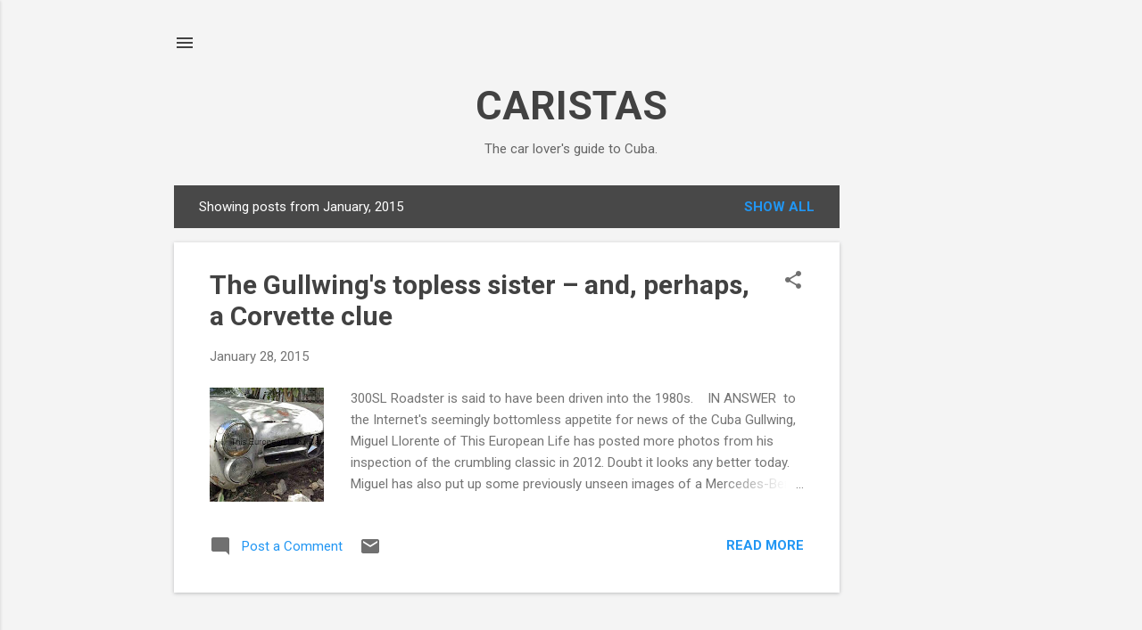

--- FILE ---
content_type: text/html; charset=UTF-8
request_url: https://caristas.blogspot.com/2015/01/
body_size: 24862
content:
<!DOCTYPE html>
<html dir='ltr' lang='en'>
<head>
<meta content='width=device-width, initial-scale=1' name='viewport'/>
<title>CARISTAS</title>
<meta content='text/html; charset=UTF-8' http-equiv='Content-Type'/>
<!-- Chrome, Firefox OS and Opera -->
<meta content='#f4f4f4' name='theme-color'/>
<!-- Windows Phone -->
<meta content='#f4f4f4' name='msapplication-navbutton-color'/>
<meta content='blogger' name='generator'/>
<link href='https://caristas.blogspot.com/favicon.ico' rel='icon' type='image/x-icon'/>
<link href='http://caristas.blogspot.com/2015/01/' rel='canonical'/>
<link rel="alternate" type="application/atom+xml" title="CARISTAS - Atom" href="https://caristas.blogspot.com/feeds/posts/default" />
<link rel="alternate" type="application/rss+xml" title="CARISTAS - RSS" href="https://caristas.blogspot.com/feeds/posts/default?alt=rss" />
<link rel="service.post" type="application/atom+xml" title="CARISTAS - Atom" href="https://www.blogger.com/feeds/3275317781472055186/posts/default" />
<!--Can't find substitution for tag [blog.ieCssRetrofitLinks]-->
<meta content='http://caristas.blogspot.com/2015/01/' property='og:url'/>
<meta content='CARISTAS' property='og:title'/>
<meta content='  The car lover&#39;s guide to Cuba.' property='og:description'/>
<meta content='https://blogger.googleusercontent.com/img/b/R29vZ2xl/AVvXsEhR5aMipT1_MoKZw3Nh9sFz-HwZEGanl4jz2RtQS8oMCt53oEizd622EHtQMjVcg2uhGFTcwE-ZZqJsphnpwX4m7kSwETAkGPt6pN6saVw2tdlFdvl7-RvBex8PYenJ2QpuYjw3TBaQo_g/w1200-h630-p-k-no-nu/1-IMG_0974-roadster.jpg' property='og:image'/>
<meta content='https://blogger.googleusercontent.com/img/b/R29vZ2xl/AVvXsEgMDJTHXP4hjXHOP-OPvDUBPEMikOfpWSxhpgkUZMFt434YVQVx3DfQqxQ3zZBZOs6MI9rliftuRCyqIudtp82vDPXuES4ZPYUii1693DtEjZ_tzj9pFmbbU_wYo9DY_jyd1QtAcenOtG0/w1200-h630-p-k-no-nu/2-sm-P1080634-chev+-+Copy.jpg' property='og:image'/>
<meta content='https://blogger.googleusercontent.com/img/b/R29vZ2xl/AVvXsEhYNHUCtCutVuV8nESEhmyYya7orqEccnUQMtA28fMp6xGqFn1hhzxEAcRjq9fqeYG_BsqWKT3TTwG4w2bn5gQ2jen0PzrC7BIyPwF_YdtDvh1a4109_hAT1zThirl1YlEb627s7jVdIVM/w1200-h630-p-k-no-nu/1-sm-P1070679+volga+-+Copy.jpg' property='og:image'/>
<meta content='https://blogger.googleusercontent.com/img/b/R29vZ2xl/AVvXsEhFccxpjka4chpsQpyhVM3Lhyphenhyphenk2Rwl_fNa0Mk7O-OCmimQYarFSHcIbruYWpn5e1pKTWcoONjzVZtiHEEW_IwaP5yLZDBivsZHJMKeOqjU15TIuYr1r8-x7QkSiL5fOsNmr9acT7G_jwIQ/w1200-h630-p-k-no-nu/1-sm-P1090965+fiat+polski+-+Copy.jpg' property='og:image'/>
<meta content='https://blogger.googleusercontent.com/img/b/R29vZ2xl/AVvXsEjaBmItT9Qe9p1oV_eBM7_tx4FakEafEPkVa872HNnxlyHpy_MT_0Aaw0fR2KaqoCCdLnUvEs3ZZA-jjeR2tC0uF3ylSTULUKUNql7ZOQW9fdOjxcN7ubi_ntZ7VVGsZ4XGKGQC4XlkpiQ/w1200-h630-p-k-no-nu/1-sm-P1080704-studebaker+-+Copy.jpg' property='og:image'/>
<style type='text/css'>@font-face{font-family:'Roboto';font-style:italic;font-weight:300;font-stretch:100%;font-display:swap;src:url(//fonts.gstatic.com/s/roboto/v50/KFOKCnqEu92Fr1Mu53ZEC9_Vu3r1gIhOszmOClHrs6ljXfMMLt_QuAX-k3Yi128m0kN2.woff2)format('woff2');unicode-range:U+0460-052F,U+1C80-1C8A,U+20B4,U+2DE0-2DFF,U+A640-A69F,U+FE2E-FE2F;}@font-face{font-family:'Roboto';font-style:italic;font-weight:300;font-stretch:100%;font-display:swap;src:url(//fonts.gstatic.com/s/roboto/v50/KFOKCnqEu92Fr1Mu53ZEC9_Vu3r1gIhOszmOClHrs6ljXfMMLt_QuAz-k3Yi128m0kN2.woff2)format('woff2');unicode-range:U+0301,U+0400-045F,U+0490-0491,U+04B0-04B1,U+2116;}@font-face{font-family:'Roboto';font-style:italic;font-weight:300;font-stretch:100%;font-display:swap;src:url(//fonts.gstatic.com/s/roboto/v50/KFOKCnqEu92Fr1Mu53ZEC9_Vu3r1gIhOszmOClHrs6ljXfMMLt_QuAT-k3Yi128m0kN2.woff2)format('woff2');unicode-range:U+1F00-1FFF;}@font-face{font-family:'Roboto';font-style:italic;font-weight:300;font-stretch:100%;font-display:swap;src:url(//fonts.gstatic.com/s/roboto/v50/KFOKCnqEu92Fr1Mu53ZEC9_Vu3r1gIhOszmOClHrs6ljXfMMLt_QuAv-k3Yi128m0kN2.woff2)format('woff2');unicode-range:U+0370-0377,U+037A-037F,U+0384-038A,U+038C,U+038E-03A1,U+03A3-03FF;}@font-face{font-family:'Roboto';font-style:italic;font-weight:300;font-stretch:100%;font-display:swap;src:url(//fonts.gstatic.com/s/roboto/v50/KFOKCnqEu92Fr1Mu53ZEC9_Vu3r1gIhOszmOClHrs6ljXfMMLt_QuHT-k3Yi128m0kN2.woff2)format('woff2');unicode-range:U+0302-0303,U+0305,U+0307-0308,U+0310,U+0312,U+0315,U+031A,U+0326-0327,U+032C,U+032F-0330,U+0332-0333,U+0338,U+033A,U+0346,U+034D,U+0391-03A1,U+03A3-03A9,U+03B1-03C9,U+03D1,U+03D5-03D6,U+03F0-03F1,U+03F4-03F5,U+2016-2017,U+2034-2038,U+203C,U+2040,U+2043,U+2047,U+2050,U+2057,U+205F,U+2070-2071,U+2074-208E,U+2090-209C,U+20D0-20DC,U+20E1,U+20E5-20EF,U+2100-2112,U+2114-2115,U+2117-2121,U+2123-214F,U+2190,U+2192,U+2194-21AE,U+21B0-21E5,U+21F1-21F2,U+21F4-2211,U+2213-2214,U+2216-22FF,U+2308-230B,U+2310,U+2319,U+231C-2321,U+2336-237A,U+237C,U+2395,U+239B-23B7,U+23D0,U+23DC-23E1,U+2474-2475,U+25AF,U+25B3,U+25B7,U+25BD,U+25C1,U+25CA,U+25CC,U+25FB,U+266D-266F,U+27C0-27FF,U+2900-2AFF,U+2B0E-2B11,U+2B30-2B4C,U+2BFE,U+3030,U+FF5B,U+FF5D,U+1D400-1D7FF,U+1EE00-1EEFF;}@font-face{font-family:'Roboto';font-style:italic;font-weight:300;font-stretch:100%;font-display:swap;src:url(//fonts.gstatic.com/s/roboto/v50/KFOKCnqEu92Fr1Mu53ZEC9_Vu3r1gIhOszmOClHrs6ljXfMMLt_QuGb-k3Yi128m0kN2.woff2)format('woff2');unicode-range:U+0001-000C,U+000E-001F,U+007F-009F,U+20DD-20E0,U+20E2-20E4,U+2150-218F,U+2190,U+2192,U+2194-2199,U+21AF,U+21E6-21F0,U+21F3,U+2218-2219,U+2299,U+22C4-22C6,U+2300-243F,U+2440-244A,U+2460-24FF,U+25A0-27BF,U+2800-28FF,U+2921-2922,U+2981,U+29BF,U+29EB,U+2B00-2BFF,U+4DC0-4DFF,U+FFF9-FFFB,U+10140-1018E,U+10190-1019C,U+101A0,U+101D0-101FD,U+102E0-102FB,U+10E60-10E7E,U+1D2C0-1D2D3,U+1D2E0-1D37F,U+1F000-1F0FF,U+1F100-1F1AD,U+1F1E6-1F1FF,U+1F30D-1F30F,U+1F315,U+1F31C,U+1F31E,U+1F320-1F32C,U+1F336,U+1F378,U+1F37D,U+1F382,U+1F393-1F39F,U+1F3A7-1F3A8,U+1F3AC-1F3AF,U+1F3C2,U+1F3C4-1F3C6,U+1F3CA-1F3CE,U+1F3D4-1F3E0,U+1F3ED,U+1F3F1-1F3F3,U+1F3F5-1F3F7,U+1F408,U+1F415,U+1F41F,U+1F426,U+1F43F,U+1F441-1F442,U+1F444,U+1F446-1F449,U+1F44C-1F44E,U+1F453,U+1F46A,U+1F47D,U+1F4A3,U+1F4B0,U+1F4B3,U+1F4B9,U+1F4BB,U+1F4BF,U+1F4C8-1F4CB,U+1F4D6,U+1F4DA,U+1F4DF,U+1F4E3-1F4E6,U+1F4EA-1F4ED,U+1F4F7,U+1F4F9-1F4FB,U+1F4FD-1F4FE,U+1F503,U+1F507-1F50B,U+1F50D,U+1F512-1F513,U+1F53E-1F54A,U+1F54F-1F5FA,U+1F610,U+1F650-1F67F,U+1F687,U+1F68D,U+1F691,U+1F694,U+1F698,U+1F6AD,U+1F6B2,U+1F6B9-1F6BA,U+1F6BC,U+1F6C6-1F6CF,U+1F6D3-1F6D7,U+1F6E0-1F6EA,U+1F6F0-1F6F3,U+1F6F7-1F6FC,U+1F700-1F7FF,U+1F800-1F80B,U+1F810-1F847,U+1F850-1F859,U+1F860-1F887,U+1F890-1F8AD,U+1F8B0-1F8BB,U+1F8C0-1F8C1,U+1F900-1F90B,U+1F93B,U+1F946,U+1F984,U+1F996,U+1F9E9,U+1FA00-1FA6F,U+1FA70-1FA7C,U+1FA80-1FA89,U+1FA8F-1FAC6,U+1FACE-1FADC,U+1FADF-1FAE9,U+1FAF0-1FAF8,U+1FB00-1FBFF;}@font-face{font-family:'Roboto';font-style:italic;font-weight:300;font-stretch:100%;font-display:swap;src:url(//fonts.gstatic.com/s/roboto/v50/KFOKCnqEu92Fr1Mu53ZEC9_Vu3r1gIhOszmOClHrs6ljXfMMLt_QuAf-k3Yi128m0kN2.woff2)format('woff2');unicode-range:U+0102-0103,U+0110-0111,U+0128-0129,U+0168-0169,U+01A0-01A1,U+01AF-01B0,U+0300-0301,U+0303-0304,U+0308-0309,U+0323,U+0329,U+1EA0-1EF9,U+20AB;}@font-face{font-family:'Roboto';font-style:italic;font-weight:300;font-stretch:100%;font-display:swap;src:url(//fonts.gstatic.com/s/roboto/v50/KFOKCnqEu92Fr1Mu53ZEC9_Vu3r1gIhOszmOClHrs6ljXfMMLt_QuAb-k3Yi128m0kN2.woff2)format('woff2');unicode-range:U+0100-02BA,U+02BD-02C5,U+02C7-02CC,U+02CE-02D7,U+02DD-02FF,U+0304,U+0308,U+0329,U+1D00-1DBF,U+1E00-1E9F,U+1EF2-1EFF,U+2020,U+20A0-20AB,U+20AD-20C0,U+2113,U+2C60-2C7F,U+A720-A7FF;}@font-face{font-family:'Roboto';font-style:italic;font-weight:300;font-stretch:100%;font-display:swap;src:url(//fonts.gstatic.com/s/roboto/v50/KFOKCnqEu92Fr1Mu53ZEC9_Vu3r1gIhOszmOClHrs6ljXfMMLt_QuAj-k3Yi128m0g.woff2)format('woff2');unicode-range:U+0000-00FF,U+0131,U+0152-0153,U+02BB-02BC,U+02C6,U+02DA,U+02DC,U+0304,U+0308,U+0329,U+2000-206F,U+20AC,U+2122,U+2191,U+2193,U+2212,U+2215,U+FEFF,U+FFFD;}@font-face{font-family:'Roboto';font-style:normal;font-weight:400;font-stretch:100%;font-display:swap;src:url(//fonts.gstatic.com/s/roboto/v50/KFO7CnqEu92Fr1ME7kSn66aGLdTylUAMa3GUBHMdazTgWw.woff2)format('woff2');unicode-range:U+0460-052F,U+1C80-1C8A,U+20B4,U+2DE0-2DFF,U+A640-A69F,U+FE2E-FE2F;}@font-face{font-family:'Roboto';font-style:normal;font-weight:400;font-stretch:100%;font-display:swap;src:url(//fonts.gstatic.com/s/roboto/v50/KFO7CnqEu92Fr1ME7kSn66aGLdTylUAMa3iUBHMdazTgWw.woff2)format('woff2');unicode-range:U+0301,U+0400-045F,U+0490-0491,U+04B0-04B1,U+2116;}@font-face{font-family:'Roboto';font-style:normal;font-weight:400;font-stretch:100%;font-display:swap;src:url(//fonts.gstatic.com/s/roboto/v50/KFO7CnqEu92Fr1ME7kSn66aGLdTylUAMa3CUBHMdazTgWw.woff2)format('woff2');unicode-range:U+1F00-1FFF;}@font-face{font-family:'Roboto';font-style:normal;font-weight:400;font-stretch:100%;font-display:swap;src:url(//fonts.gstatic.com/s/roboto/v50/KFO7CnqEu92Fr1ME7kSn66aGLdTylUAMa3-UBHMdazTgWw.woff2)format('woff2');unicode-range:U+0370-0377,U+037A-037F,U+0384-038A,U+038C,U+038E-03A1,U+03A3-03FF;}@font-face{font-family:'Roboto';font-style:normal;font-weight:400;font-stretch:100%;font-display:swap;src:url(//fonts.gstatic.com/s/roboto/v50/KFO7CnqEu92Fr1ME7kSn66aGLdTylUAMawCUBHMdazTgWw.woff2)format('woff2');unicode-range:U+0302-0303,U+0305,U+0307-0308,U+0310,U+0312,U+0315,U+031A,U+0326-0327,U+032C,U+032F-0330,U+0332-0333,U+0338,U+033A,U+0346,U+034D,U+0391-03A1,U+03A3-03A9,U+03B1-03C9,U+03D1,U+03D5-03D6,U+03F0-03F1,U+03F4-03F5,U+2016-2017,U+2034-2038,U+203C,U+2040,U+2043,U+2047,U+2050,U+2057,U+205F,U+2070-2071,U+2074-208E,U+2090-209C,U+20D0-20DC,U+20E1,U+20E5-20EF,U+2100-2112,U+2114-2115,U+2117-2121,U+2123-214F,U+2190,U+2192,U+2194-21AE,U+21B0-21E5,U+21F1-21F2,U+21F4-2211,U+2213-2214,U+2216-22FF,U+2308-230B,U+2310,U+2319,U+231C-2321,U+2336-237A,U+237C,U+2395,U+239B-23B7,U+23D0,U+23DC-23E1,U+2474-2475,U+25AF,U+25B3,U+25B7,U+25BD,U+25C1,U+25CA,U+25CC,U+25FB,U+266D-266F,U+27C0-27FF,U+2900-2AFF,U+2B0E-2B11,U+2B30-2B4C,U+2BFE,U+3030,U+FF5B,U+FF5D,U+1D400-1D7FF,U+1EE00-1EEFF;}@font-face{font-family:'Roboto';font-style:normal;font-weight:400;font-stretch:100%;font-display:swap;src:url(//fonts.gstatic.com/s/roboto/v50/KFO7CnqEu92Fr1ME7kSn66aGLdTylUAMaxKUBHMdazTgWw.woff2)format('woff2');unicode-range:U+0001-000C,U+000E-001F,U+007F-009F,U+20DD-20E0,U+20E2-20E4,U+2150-218F,U+2190,U+2192,U+2194-2199,U+21AF,U+21E6-21F0,U+21F3,U+2218-2219,U+2299,U+22C4-22C6,U+2300-243F,U+2440-244A,U+2460-24FF,U+25A0-27BF,U+2800-28FF,U+2921-2922,U+2981,U+29BF,U+29EB,U+2B00-2BFF,U+4DC0-4DFF,U+FFF9-FFFB,U+10140-1018E,U+10190-1019C,U+101A0,U+101D0-101FD,U+102E0-102FB,U+10E60-10E7E,U+1D2C0-1D2D3,U+1D2E0-1D37F,U+1F000-1F0FF,U+1F100-1F1AD,U+1F1E6-1F1FF,U+1F30D-1F30F,U+1F315,U+1F31C,U+1F31E,U+1F320-1F32C,U+1F336,U+1F378,U+1F37D,U+1F382,U+1F393-1F39F,U+1F3A7-1F3A8,U+1F3AC-1F3AF,U+1F3C2,U+1F3C4-1F3C6,U+1F3CA-1F3CE,U+1F3D4-1F3E0,U+1F3ED,U+1F3F1-1F3F3,U+1F3F5-1F3F7,U+1F408,U+1F415,U+1F41F,U+1F426,U+1F43F,U+1F441-1F442,U+1F444,U+1F446-1F449,U+1F44C-1F44E,U+1F453,U+1F46A,U+1F47D,U+1F4A3,U+1F4B0,U+1F4B3,U+1F4B9,U+1F4BB,U+1F4BF,U+1F4C8-1F4CB,U+1F4D6,U+1F4DA,U+1F4DF,U+1F4E3-1F4E6,U+1F4EA-1F4ED,U+1F4F7,U+1F4F9-1F4FB,U+1F4FD-1F4FE,U+1F503,U+1F507-1F50B,U+1F50D,U+1F512-1F513,U+1F53E-1F54A,U+1F54F-1F5FA,U+1F610,U+1F650-1F67F,U+1F687,U+1F68D,U+1F691,U+1F694,U+1F698,U+1F6AD,U+1F6B2,U+1F6B9-1F6BA,U+1F6BC,U+1F6C6-1F6CF,U+1F6D3-1F6D7,U+1F6E0-1F6EA,U+1F6F0-1F6F3,U+1F6F7-1F6FC,U+1F700-1F7FF,U+1F800-1F80B,U+1F810-1F847,U+1F850-1F859,U+1F860-1F887,U+1F890-1F8AD,U+1F8B0-1F8BB,U+1F8C0-1F8C1,U+1F900-1F90B,U+1F93B,U+1F946,U+1F984,U+1F996,U+1F9E9,U+1FA00-1FA6F,U+1FA70-1FA7C,U+1FA80-1FA89,U+1FA8F-1FAC6,U+1FACE-1FADC,U+1FADF-1FAE9,U+1FAF0-1FAF8,U+1FB00-1FBFF;}@font-face{font-family:'Roboto';font-style:normal;font-weight:400;font-stretch:100%;font-display:swap;src:url(//fonts.gstatic.com/s/roboto/v50/KFO7CnqEu92Fr1ME7kSn66aGLdTylUAMa3OUBHMdazTgWw.woff2)format('woff2');unicode-range:U+0102-0103,U+0110-0111,U+0128-0129,U+0168-0169,U+01A0-01A1,U+01AF-01B0,U+0300-0301,U+0303-0304,U+0308-0309,U+0323,U+0329,U+1EA0-1EF9,U+20AB;}@font-face{font-family:'Roboto';font-style:normal;font-weight:400;font-stretch:100%;font-display:swap;src:url(//fonts.gstatic.com/s/roboto/v50/KFO7CnqEu92Fr1ME7kSn66aGLdTylUAMa3KUBHMdazTgWw.woff2)format('woff2');unicode-range:U+0100-02BA,U+02BD-02C5,U+02C7-02CC,U+02CE-02D7,U+02DD-02FF,U+0304,U+0308,U+0329,U+1D00-1DBF,U+1E00-1E9F,U+1EF2-1EFF,U+2020,U+20A0-20AB,U+20AD-20C0,U+2113,U+2C60-2C7F,U+A720-A7FF;}@font-face{font-family:'Roboto';font-style:normal;font-weight:400;font-stretch:100%;font-display:swap;src:url(//fonts.gstatic.com/s/roboto/v50/KFO7CnqEu92Fr1ME7kSn66aGLdTylUAMa3yUBHMdazQ.woff2)format('woff2');unicode-range:U+0000-00FF,U+0131,U+0152-0153,U+02BB-02BC,U+02C6,U+02DA,U+02DC,U+0304,U+0308,U+0329,U+2000-206F,U+20AC,U+2122,U+2191,U+2193,U+2212,U+2215,U+FEFF,U+FFFD;}@font-face{font-family:'Roboto';font-style:normal;font-weight:700;font-stretch:100%;font-display:swap;src:url(//fonts.gstatic.com/s/roboto/v50/KFO7CnqEu92Fr1ME7kSn66aGLdTylUAMa3GUBHMdazTgWw.woff2)format('woff2');unicode-range:U+0460-052F,U+1C80-1C8A,U+20B4,U+2DE0-2DFF,U+A640-A69F,U+FE2E-FE2F;}@font-face{font-family:'Roboto';font-style:normal;font-weight:700;font-stretch:100%;font-display:swap;src:url(//fonts.gstatic.com/s/roboto/v50/KFO7CnqEu92Fr1ME7kSn66aGLdTylUAMa3iUBHMdazTgWw.woff2)format('woff2');unicode-range:U+0301,U+0400-045F,U+0490-0491,U+04B0-04B1,U+2116;}@font-face{font-family:'Roboto';font-style:normal;font-weight:700;font-stretch:100%;font-display:swap;src:url(//fonts.gstatic.com/s/roboto/v50/KFO7CnqEu92Fr1ME7kSn66aGLdTylUAMa3CUBHMdazTgWw.woff2)format('woff2');unicode-range:U+1F00-1FFF;}@font-face{font-family:'Roboto';font-style:normal;font-weight:700;font-stretch:100%;font-display:swap;src:url(//fonts.gstatic.com/s/roboto/v50/KFO7CnqEu92Fr1ME7kSn66aGLdTylUAMa3-UBHMdazTgWw.woff2)format('woff2');unicode-range:U+0370-0377,U+037A-037F,U+0384-038A,U+038C,U+038E-03A1,U+03A3-03FF;}@font-face{font-family:'Roboto';font-style:normal;font-weight:700;font-stretch:100%;font-display:swap;src:url(//fonts.gstatic.com/s/roboto/v50/KFO7CnqEu92Fr1ME7kSn66aGLdTylUAMawCUBHMdazTgWw.woff2)format('woff2');unicode-range:U+0302-0303,U+0305,U+0307-0308,U+0310,U+0312,U+0315,U+031A,U+0326-0327,U+032C,U+032F-0330,U+0332-0333,U+0338,U+033A,U+0346,U+034D,U+0391-03A1,U+03A3-03A9,U+03B1-03C9,U+03D1,U+03D5-03D6,U+03F0-03F1,U+03F4-03F5,U+2016-2017,U+2034-2038,U+203C,U+2040,U+2043,U+2047,U+2050,U+2057,U+205F,U+2070-2071,U+2074-208E,U+2090-209C,U+20D0-20DC,U+20E1,U+20E5-20EF,U+2100-2112,U+2114-2115,U+2117-2121,U+2123-214F,U+2190,U+2192,U+2194-21AE,U+21B0-21E5,U+21F1-21F2,U+21F4-2211,U+2213-2214,U+2216-22FF,U+2308-230B,U+2310,U+2319,U+231C-2321,U+2336-237A,U+237C,U+2395,U+239B-23B7,U+23D0,U+23DC-23E1,U+2474-2475,U+25AF,U+25B3,U+25B7,U+25BD,U+25C1,U+25CA,U+25CC,U+25FB,U+266D-266F,U+27C0-27FF,U+2900-2AFF,U+2B0E-2B11,U+2B30-2B4C,U+2BFE,U+3030,U+FF5B,U+FF5D,U+1D400-1D7FF,U+1EE00-1EEFF;}@font-face{font-family:'Roboto';font-style:normal;font-weight:700;font-stretch:100%;font-display:swap;src:url(//fonts.gstatic.com/s/roboto/v50/KFO7CnqEu92Fr1ME7kSn66aGLdTylUAMaxKUBHMdazTgWw.woff2)format('woff2');unicode-range:U+0001-000C,U+000E-001F,U+007F-009F,U+20DD-20E0,U+20E2-20E4,U+2150-218F,U+2190,U+2192,U+2194-2199,U+21AF,U+21E6-21F0,U+21F3,U+2218-2219,U+2299,U+22C4-22C6,U+2300-243F,U+2440-244A,U+2460-24FF,U+25A0-27BF,U+2800-28FF,U+2921-2922,U+2981,U+29BF,U+29EB,U+2B00-2BFF,U+4DC0-4DFF,U+FFF9-FFFB,U+10140-1018E,U+10190-1019C,U+101A0,U+101D0-101FD,U+102E0-102FB,U+10E60-10E7E,U+1D2C0-1D2D3,U+1D2E0-1D37F,U+1F000-1F0FF,U+1F100-1F1AD,U+1F1E6-1F1FF,U+1F30D-1F30F,U+1F315,U+1F31C,U+1F31E,U+1F320-1F32C,U+1F336,U+1F378,U+1F37D,U+1F382,U+1F393-1F39F,U+1F3A7-1F3A8,U+1F3AC-1F3AF,U+1F3C2,U+1F3C4-1F3C6,U+1F3CA-1F3CE,U+1F3D4-1F3E0,U+1F3ED,U+1F3F1-1F3F3,U+1F3F5-1F3F7,U+1F408,U+1F415,U+1F41F,U+1F426,U+1F43F,U+1F441-1F442,U+1F444,U+1F446-1F449,U+1F44C-1F44E,U+1F453,U+1F46A,U+1F47D,U+1F4A3,U+1F4B0,U+1F4B3,U+1F4B9,U+1F4BB,U+1F4BF,U+1F4C8-1F4CB,U+1F4D6,U+1F4DA,U+1F4DF,U+1F4E3-1F4E6,U+1F4EA-1F4ED,U+1F4F7,U+1F4F9-1F4FB,U+1F4FD-1F4FE,U+1F503,U+1F507-1F50B,U+1F50D,U+1F512-1F513,U+1F53E-1F54A,U+1F54F-1F5FA,U+1F610,U+1F650-1F67F,U+1F687,U+1F68D,U+1F691,U+1F694,U+1F698,U+1F6AD,U+1F6B2,U+1F6B9-1F6BA,U+1F6BC,U+1F6C6-1F6CF,U+1F6D3-1F6D7,U+1F6E0-1F6EA,U+1F6F0-1F6F3,U+1F6F7-1F6FC,U+1F700-1F7FF,U+1F800-1F80B,U+1F810-1F847,U+1F850-1F859,U+1F860-1F887,U+1F890-1F8AD,U+1F8B0-1F8BB,U+1F8C0-1F8C1,U+1F900-1F90B,U+1F93B,U+1F946,U+1F984,U+1F996,U+1F9E9,U+1FA00-1FA6F,U+1FA70-1FA7C,U+1FA80-1FA89,U+1FA8F-1FAC6,U+1FACE-1FADC,U+1FADF-1FAE9,U+1FAF0-1FAF8,U+1FB00-1FBFF;}@font-face{font-family:'Roboto';font-style:normal;font-weight:700;font-stretch:100%;font-display:swap;src:url(//fonts.gstatic.com/s/roboto/v50/KFO7CnqEu92Fr1ME7kSn66aGLdTylUAMa3OUBHMdazTgWw.woff2)format('woff2');unicode-range:U+0102-0103,U+0110-0111,U+0128-0129,U+0168-0169,U+01A0-01A1,U+01AF-01B0,U+0300-0301,U+0303-0304,U+0308-0309,U+0323,U+0329,U+1EA0-1EF9,U+20AB;}@font-face{font-family:'Roboto';font-style:normal;font-weight:700;font-stretch:100%;font-display:swap;src:url(//fonts.gstatic.com/s/roboto/v50/KFO7CnqEu92Fr1ME7kSn66aGLdTylUAMa3KUBHMdazTgWw.woff2)format('woff2');unicode-range:U+0100-02BA,U+02BD-02C5,U+02C7-02CC,U+02CE-02D7,U+02DD-02FF,U+0304,U+0308,U+0329,U+1D00-1DBF,U+1E00-1E9F,U+1EF2-1EFF,U+2020,U+20A0-20AB,U+20AD-20C0,U+2113,U+2C60-2C7F,U+A720-A7FF;}@font-face{font-family:'Roboto';font-style:normal;font-weight:700;font-stretch:100%;font-display:swap;src:url(//fonts.gstatic.com/s/roboto/v50/KFO7CnqEu92Fr1ME7kSn66aGLdTylUAMa3yUBHMdazQ.woff2)format('woff2');unicode-range:U+0000-00FF,U+0131,U+0152-0153,U+02BB-02BC,U+02C6,U+02DA,U+02DC,U+0304,U+0308,U+0329,U+2000-206F,U+20AC,U+2122,U+2191,U+2193,U+2212,U+2215,U+FEFF,U+FFFD;}</style>
<style id='page-skin-1' type='text/css'><!--
/*! normalize.css v8.0.0 | MIT License | github.com/necolas/normalize.css */html{line-height:1.15;-webkit-text-size-adjust:100%}body{margin:0}h1{font-size:2em;margin:.67em 0}hr{box-sizing:content-box;height:0;overflow:visible}pre{font-family:monospace,monospace;font-size:1em}a{background-color:transparent}abbr[title]{border-bottom:none;text-decoration:underline;text-decoration:underline dotted}b,strong{font-weight:bolder}code,kbd,samp{font-family:monospace,monospace;font-size:1em}small{font-size:80%}sub,sup{font-size:75%;line-height:0;position:relative;vertical-align:baseline}sub{bottom:-0.25em}sup{top:-0.5em}img{border-style:none}button,input,optgroup,select,textarea{font-family:inherit;font-size:100%;line-height:1.15;margin:0}button,input{overflow:visible}button,select{text-transform:none}button,[type="button"],[type="reset"],[type="submit"]{-webkit-appearance:button}button::-moz-focus-inner,[type="button"]::-moz-focus-inner,[type="reset"]::-moz-focus-inner,[type="submit"]::-moz-focus-inner{border-style:none;padding:0}button:-moz-focusring,[type="button"]:-moz-focusring,[type="reset"]:-moz-focusring,[type="submit"]:-moz-focusring{outline:1px dotted ButtonText}fieldset{padding:.35em .75em .625em}legend{box-sizing:border-box;color:inherit;display:table;max-width:100%;padding:0;white-space:normal}progress{vertical-align:baseline}textarea{overflow:auto}[type="checkbox"],[type="radio"]{box-sizing:border-box;padding:0}[type="number"]::-webkit-inner-spin-button,[type="number"]::-webkit-outer-spin-button{height:auto}[type="search"]{-webkit-appearance:textfield;outline-offset:-2px}[type="search"]::-webkit-search-decoration{-webkit-appearance:none}::-webkit-file-upload-button{-webkit-appearance:button;font:inherit}details{display:block}summary{display:list-item}template{display:none}[hidden]{display:none}
/*!************************************************
* Blogger Template Style
* Name: Essential
**************************************************/
body{
overflow-wrap:break-word;
word-break:break-word;
word-wrap:break-word
}
.hidden{
display:none
}
.invisible{
visibility:hidden
}
.container:after,.float-container:after{
clear:both;
content:"";
display:table
}
.clearboth{
clear:both
}
#comments .comment .comment-actions,.subscribe-popup .FollowByEmail .follow-by-email-submit,.widget.Profile .profile-link,.widget.Profile .profile-link.visit-profile{
background:transparent;
border:0;
box-shadow:none;
color:#2196f3;
cursor:pointer;
font-size:14px;
font-weight:700;
outline:none;
text-decoration:none;
text-transform:uppercase;
width:auto
}
.dim-overlay{
height:100vh;
left:0;
position:fixed;
top:0;
width:100%
}
#sharing-dim-overlay{
background-color:transparent
}
input::-ms-clear{
display:none
}
.blogger-logo,.svg-icon-24.blogger-logo{
fill:#ff9800;
opacity:1
}
.loading-spinner-large{
-webkit-animation:mspin-rotate 1568.63ms linear infinite;
animation:mspin-rotate 1568.63ms linear infinite;
height:48px;
overflow:hidden;
position:absolute;
width:48px;
z-index:200
}
.loading-spinner-large>div{
-webkit-animation:mspin-revrot 5332ms steps(4) infinite;
animation:mspin-revrot 5332ms steps(4) infinite
}
.loading-spinner-large>div>div{
-webkit-animation:mspin-singlecolor-large-film 1333ms steps(81) infinite;
animation:mspin-singlecolor-large-film 1333ms steps(81) infinite;
background-size:100%;
height:48px;
width:3888px
}
.mspin-black-large>div>div,.mspin-grey_54-large>div>div{
background-image:url(https://www.blogblog.com/indie/mspin_black_large.svg)
}
.mspin-white-large>div>div{
background-image:url(https://www.blogblog.com/indie/mspin_white_large.svg)
}
.mspin-grey_54-large{
opacity:.54
}
@-webkit-keyframes mspin-singlecolor-large-film{
0%{
-webkit-transform:translateX(0);
transform:translateX(0)
}
to{
-webkit-transform:translateX(-3888px);
transform:translateX(-3888px)
}
}
@keyframes mspin-singlecolor-large-film{
0%{
-webkit-transform:translateX(0);
transform:translateX(0)
}
to{
-webkit-transform:translateX(-3888px);
transform:translateX(-3888px)
}
}
@-webkit-keyframes mspin-rotate{
0%{
-webkit-transform:rotate(0deg);
transform:rotate(0deg)
}
to{
-webkit-transform:rotate(1turn);
transform:rotate(1turn)
}
}
@keyframes mspin-rotate{
0%{
-webkit-transform:rotate(0deg);
transform:rotate(0deg)
}
to{
-webkit-transform:rotate(1turn);
transform:rotate(1turn)
}
}
@-webkit-keyframes mspin-revrot{
0%{
-webkit-transform:rotate(0deg);
transform:rotate(0deg)
}
to{
-webkit-transform:rotate(-1turn);
transform:rotate(-1turn)
}
}
@keyframes mspin-revrot{
0%{
-webkit-transform:rotate(0deg);
transform:rotate(0deg)
}
to{
-webkit-transform:rotate(-1turn);
transform:rotate(-1turn)
}
}
.skip-navigation{
background-color:#fff;
box-sizing:border-box;
color:#000;
display:block;
height:0;
left:0;
line-height:50px;
overflow:hidden;
padding-top:0;
position:fixed;
text-align:center;
top:0;
-webkit-transition:box-shadow .3s,height .3s,padding-top .3s;
transition:box-shadow .3s,height .3s,padding-top .3s;
width:100%;
z-index:900
}
.skip-navigation:focus{
box-shadow:0 4px 5px 0 rgba(0,0,0,.14),0 1px 10px 0 rgba(0,0,0,.12),0 2px 4px -1px rgba(0,0,0,.2);
height:50px
}
#main{
outline:none
}
.main-heading{
position:absolute;
clip:rect(1px,1px,1px,1px);
padding:0;
border:0;
height:1px;
width:1px;
overflow:hidden
}
.Attribution{
margin-top:1em;
text-align:center
}
.Attribution .blogger img,.Attribution .blogger svg{
vertical-align:bottom
}
.Attribution .blogger img{
margin-right:.5em
}
.Attribution div{
line-height:24px;
margin-top:.5em
}
.Attribution .copyright,.Attribution .image-attribution{
font-size:.7em;
margin-top:1.5em
}
.BLOG_mobile_video_class{
display:none
}
.bg-photo{
background-attachment:scroll!important
}
body .CSS_LIGHTBOX{
z-index:900
}
.extendable .show-less,.extendable .show-more{
border-color:#2196f3;
color:#2196f3;
margin-top:8px
}
.extendable .show-less.hidden,.extendable .show-more.hidden,.inline-ad{
display:none
}
.inline-ad{
max-width:100%;
overflow:hidden
}
.adsbygoogle{
display:block
}
#cookieChoiceInfo{
bottom:0;
top:auto
}
iframe.b-hbp-video{
border:0
}
.post-body iframe,.post-body img{
max-width:100%
}
.post-body a[imageanchor=\31]{
display:inline-block
}
.byline{
margin-right:1em
}
.byline:last-child{
margin-right:0
}
.link-copied-dialog{
max-width:520px;
outline:0
}
.link-copied-dialog .modal-dialog-buttons{
margin-top:8px
}
.link-copied-dialog .goog-buttonset-default{
background:transparent;
border:0
}
.link-copied-dialog .goog-buttonset-default:focus{
outline:0
}
.paging-control-container{
margin-bottom:16px
}
.paging-control-container .paging-control{
display:inline-block
}
.paging-control-container .comment-range-text:after,.paging-control-container .paging-control{
color:#2196f3
}
.paging-control-container .comment-range-text,.paging-control-container .paging-control{
margin-right:8px
}
.paging-control-container .comment-range-text:after,.paging-control-container .paging-control:after{
content:"\b7";
cursor:default;
padding-left:8px;
pointer-events:none
}
.paging-control-container .comment-range-text:last-child:after,.paging-control-container .paging-control:last-child:after{
content:none
}
.byline.reactions iframe{
height:20px
}
.b-notification{
color:#000;
background-color:#fff;
border-bottom:1px solid #000;
box-sizing:border-box;
padding:16px 32px;
text-align:center
}
.b-notification.visible{
-webkit-transition:margin-top .3s cubic-bezier(.4,0,.2,1);
transition:margin-top .3s cubic-bezier(.4,0,.2,1)
}
.b-notification.invisible{
position:absolute
}
.b-notification-close{
position:absolute;
right:8px;
top:8px
}
.no-posts-message{
line-height:40px;
text-align:center
}
@media screen and (max-width:800px){
body.item-view .post-body a[imageanchor=\31][style*=float\:\ left\;],body.item-view .post-body a[imageanchor=\31][style*=float\:\ right\;]{
float:none!important;
clear:none!important
}
body.item-view .post-body a[imageanchor=\31] img{
display:block;
height:auto;
margin:0 auto
}
body.item-view .post-body>.separator:first-child>a[imageanchor=\31]:first-child{
margin-top:20px
}
.post-body a[imageanchor]{
display:block
}
body.item-view .post-body a[imageanchor=\31]{
margin-left:0!important;
margin-right:0!important
}
body.item-view .post-body a[imageanchor=\31]+a[imageanchor=\31]{
margin-top:16px
}
}
.item-control{
display:none
}
#comments{
border-top:1px dashed rgba(0,0,0,.54);
margin-top:20px;
padding:20px
}
#comments .comment-thread ol{
margin:0;
padding-left:0;
padding-left:0
}
#comments .comment-thread .comment-replies,#comments .comment .comment-replybox-single{
margin-left:60px
}
#comments .comment-thread .thread-count{
display:none
}
#comments .comment{
list-style-type:none;
padding:0 0 30px;
position:relative
}
#comments .comment .comment{
padding-bottom:8px
}
.comment .avatar-image-container{
position:absolute
}
.comment .avatar-image-container img{
border-radius:50%
}
.avatar-image-container svg,.comment .avatar-image-container .avatar-icon{
border-radius:50%;
border:1px solid #707070;
box-sizing:border-box;
fill:#707070;
height:35px;
margin:0;
padding:7px;
width:35px
}
.comment .comment-block{
margin-top:10px;
margin-left:60px;
padding-bottom:0
}
#comments .comment-author-header-wrapper{
margin-left:40px
}
#comments .comment .thread-expanded .comment-block{
padding-bottom:20px
}
#comments .comment .comment-header .user,#comments .comment .comment-header .user a{
color:#424242;
font-style:normal;
font-weight:700
}
#comments .comment .comment-actions{
bottom:0;
margin-bottom:15px;
position:absolute
}
#comments .comment .comment-actions>*{
margin-right:8px
}
#comments .comment .comment-header .datetime{
bottom:0;
display:inline-block;
font-size:13px;
font-style:italic;
margin-left:8px
}
#comments .comment .comment-footer .comment-timestamp a,#comments .comment .comment-header .datetime,#comments .comment .comment-header .datetime a{
color:rgba(66,66,66,.54)
}
#comments .comment .comment-content,.comment .comment-body{
margin-top:12px;
word-break:break-word
}
.comment-body{
margin-bottom:12px
}
#comments.embed[data-num-comments=\30]{
border:0;
margin-top:0;
padding-top:0
}
#comment-editor-src,#comments.embed[data-num-comments=\30] #comment-post-message,#comments.embed[data-num-comments=\30] div.comment-form>p,#comments.embed[data-num-comments=\30] p.comment-footer{
display:none
}
.comments .comments-content .loadmore.loaded{
max-height:0;
opacity:0;
overflow:hidden
}
.extendable .remaining-items{
height:0;
overflow:hidden;
-webkit-transition:height .3s cubic-bezier(.4,0,.2,1);
transition:height .3s cubic-bezier(.4,0,.2,1)
}
.extendable .remaining-items.expanded{
height:auto
}
.svg-icon-24,.svg-icon-24-button{
cursor:pointer;
height:24px;
width:24px;
min-width:24px
}
.touch-icon{
margin:-12px;
padding:12px
}
.touch-icon:active,.touch-icon:focus{
background-color:hsla(0,0%,60%,.4);
border-radius:50%
}
svg:not(:root).touch-icon{
overflow:visible
}
html[dir=rtl] .rtl-reversible-icon{
-webkit-transform:scaleX(-1);
transform:scaleX(-1)
}
.svg-icon-24-button,.touch-icon-button{
background:transparent;
border:0;
margin:0;
outline:none;
padding:0
}
.touch-icon-button .touch-icon:active,.touch-icon-button .touch-icon:focus{
background-color:transparent
}
.touch-icon-button:active .touch-icon,.touch-icon-button:focus .touch-icon{
background-color:hsla(0,0%,60%,.4);
border-radius:50%
}
.Profile .default-avatar-wrapper .avatar-icon{
border-radius:50%;
border:1px solid #707070;
box-sizing:border-box;
fill:#707070;
margin:0
}
.Profile .individual .default-avatar-wrapper .avatar-icon{
padding:25px
}
.Profile .individual .avatar-icon,.Profile .individual .profile-img{
height:120px;
width:120px
}
.Profile .team .default-avatar-wrapper .avatar-icon{
padding:8px
}
.Profile .team .avatar-icon,.Profile .team .default-avatar-wrapper,.Profile .team .profile-img{
height:40px;
width:40px
}
.snippet-container{
margin:0;
position:relative;
overflow:hidden
}
.snippet-fade{
bottom:0;
box-sizing:border-box;
position:absolute;
width:96px;
right:0
}
.snippet-fade:after{
content:"\2026";
float:right
}
.post-bottom{
-webkit-box-align:center;
align-items:center;
display:-webkit-box;
display:flex;
flex-wrap:wrap
}
.post-footer{
-webkit-box-flex:1;
flex:1 1 auto;
flex-wrap:wrap;
-webkit-box-ordinal-group:2;
order:1
}
.post-footer>*{
-webkit-box-flex:0;
flex:0 1 auto
}
.post-footer .byline:last-child{
margin-right:1em
}
.jump-link{
-webkit-box-flex:0;
flex:0 0 auto;
-webkit-box-ordinal-group:3;
order:2
}
.centered-top-container.sticky{
left:0;
position:fixed;
right:0;
top:0;
width:auto;
z-index:50;
-webkit-transition-property:opacity,-webkit-transform;
transition-property:opacity,-webkit-transform;
transition-property:transform,opacity;
transition-property:transform,opacity,-webkit-transform;
-webkit-transition-duration:.2s;
transition-duration:.2s;
-webkit-transition-timing-function:cubic-bezier(.4,0,.2,1);
transition-timing-function:cubic-bezier(.4,0,.2,1)
}
.centered-top-placeholder{
display:none
}
.collapsed-header .centered-top-placeholder{
display:block
}
.centered-top-container .Header .replaced h1,.centered-top-placeholder .Header .replaced h1{
display:none
}
.centered-top-container.sticky .Header .replaced h1{
display:block
}
.centered-top-container.sticky .Header .header-widget{
background:none
}
.centered-top-container.sticky .Header .header-image-wrapper{
display:none
}
.centered-top-container img,.centered-top-placeholder img{
max-width:100%
}
.collapsible{
-webkit-transition:height .3s cubic-bezier(.4,0,.2,1);
transition:height .3s cubic-bezier(.4,0,.2,1)
}
.collapsible,.collapsible>summary{
display:block;
overflow:hidden
}
.collapsible>:not(summary){
display:none
}
.collapsible[open]>:not(summary){
display:block
}
.collapsible:focus,.collapsible>summary:focus{
outline:none
}
.collapsible>summary{
cursor:pointer;
display:block;
padding:0
}
.collapsible:focus>summary,.collapsible>summary:focus{
background-color:transparent
}
.collapsible>summary::-webkit-details-marker{
display:none
}
.collapsible-title{
-webkit-box-align:center;
align-items:center;
display:-webkit-box;
display:flex
}
.collapsible-title .title{
-webkit-box-flex:1;
flex:1 1 auto;
-webkit-box-ordinal-group:1;
order:0;
overflow:hidden;
text-overflow:ellipsis;
white-space:nowrap
}
.collapsible-title .chevron-down,.collapsible[open] .collapsible-title .chevron-up{
display:block
}
.collapsible-title .chevron-up,.collapsible[open] .collapsible-title .chevron-down{
display:none
}
.flat-button{
font-weight:700;
text-transform:uppercase;
border-radius:2px;
padding:8px;
margin:-8px
}
.flat-button,.flat-icon-button{
cursor:pointer;
display:inline-block
}
.flat-icon-button{
background:transparent;
border:0;
outline:none;
margin:-12px;
padding:12px;
box-sizing:content-box;
line-height:0
}
.flat-icon-button,.flat-icon-button .splash-wrapper{
border-radius:50%
}
.flat-icon-button .splash.animate{
-webkit-animation-duration:.3s;
animation-duration:.3s
}
.overflowable-container{
max-height:46px;
overflow:hidden;
position:relative
}
.overflow-button{
cursor:pointer
}
#overflowable-dim-overlay{
background:transparent
}
.overflow-popup{
box-shadow:0 2px 2px 0 rgba(0,0,0,.14),0 3px 1px -2px rgba(0,0,0,.2),0 1px 5px 0 rgba(0,0,0,.12);
background-color:#ffffff;
left:0;
max-width:calc(100% - 32px);
position:absolute;
top:0;
visibility:hidden;
z-index:101
}
.overflow-popup ul{
list-style:none
}
.overflow-popup .tabs li,.overflow-popup li{
display:block;
height:auto
}
.overflow-popup .tabs li{
padding-left:0;
padding-right:0
}
.overflow-button.hidden,.overflow-popup .tabs li.hidden,.overflow-popup li.hidden{
display:none
}
.pill-button{
background:transparent;
border:1px solid;
border-radius:12px;
cursor:pointer;
display:inline-block;
padding:4px 16px;
text-transform:uppercase
}
.ripple{
position:relative
}
.ripple>*{
z-index:1
}
.splash-wrapper{
bottom:0;
left:0;
overflow:hidden;
pointer-events:none;
position:absolute;
right:0;
top:0;
z-index:0
}
.splash{
background:#ccc;
border-radius:100%;
display:block;
opacity:.6;
position:absolute;
-webkit-transform:scale(0);
transform:scale(0)
}
.splash.animate{
-webkit-animation:ripple-effect .4s linear;
animation:ripple-effect .4s linear
}
@-webkit-keyframes ripple-effect{
to{
opacity:0;
-webkit-transform:scale(2.5);
transform:scale(2.5)
}
}
@keyframes ripple-effect{
to{
opacity:0;
-webkit-transform:scale(2.5);
transform:scale(2.5)
}
}
.search{
display:-webkit-box;
display:flex;
line-height:24px;
width:24px
}
.search.focused,.search.focused .section{
width:100%
}
.search form{
z-index:101
}
.search h3{
display:none
}
.search form{
display:-webkit-box;
display:flex;
-webkit-box-flex:1;
flex:1 0 0;
border-bottom:1px solid transparent;
padding-bottom:8px
}
.search form>*{
display:none
}
.search.focused form>*{
display:block
}
.search .search-input label{
display:none
}
.collapsed-header .centered-top-container .search.focused form{
border-bottom-color:transparent
}
.search-expand{
-webkit-box-flex:0;
flex:0 0 auto
}
.search-expand-text{
display:none
}
.search-close{
display:inline;
vertical-align:middle
}
.search-input{
-webkit-box-flex:1;
flex:1 0 1px
}
.search-input input{
background:none;
border:0;
box-sizing:border-box;
color:#424242;
display:inline-block;
outline:none;
width:calc(100% - 48px)
}
.search-input input.no-cursor{
color:transparent;
text-shadow:0 0 0 #424242
}
.collapsed-header .centered-top-container .search-action,.collapsed-header .centered-top-container .search-input input{
color:#424242
}
.collapsed-header .centered-top-container .search-input input.no-cursor{
color:transparent;
text-shadow:0 0 0 #424242
}
.collapsed-header .centered-top-container .search-input input.no-cursor:focus,.search-input input.no-cursor:focus{
outline:none
}
.search-focused>*{
visibility:hidden
}
.search-focused .search,.search-focused .search-icon{
visibility:visible
}
.widget.Sharing .sharing-button{
display:none
}
.widget.Sharing .sharing-buttons li{
padding:0
}
.widget.Sharing .sharing-buttons li span{
display:none
}
.post-share-buttons{
position:relative
}
.sharing-open.touch-icon-button:active .touch-icon,.sharing-open.touch-icon-button:focus .touch-icon{
background-color:transparent
}
.share-buttons{
background-color:#ffffff;
border-radius:2px;
box-shadow:0 2px 2px 0 rgba(0,0,0,.14),0 3px 1px -2px rgba(0,0,0,.2),0 1px 5px 0 rgba(0,0,0,.12);
color:#424242;
list-style:none;
margin:0;
padding:8px 0;
position:absolute;
top:-11px;
min-width:200px;
z-index:101
}
.share-buttons.hidden{
display:none
}
.sharing-button{
background:transparent;
border:0;
margin:0;
outline:none;
padding:0;
cursor:pointer
}
.share-buttons li{
margin:0;
height:48px
}
.share-buttons li:last-child{
margin-bottom:0
}
.share-buttons li .sharing-platform-button{
box-sizing:border-box;
cursor:pointer;
display:block;
height:100%;
margin-bottom:0;
padding:0 16px;
position:relative;
width:100%
}
.share-buttons li .sharing-platform-button:focus,.share-buttons li .sharing-platform-button:hover{
background-color:hsla(0,0%,50.2%,.1);
outline:none
}
.share-buttons li svg[class*=sharing-],.share-buttons li svg[class^=sharing-]{
position:absolute;
top:10px
}
.share-buttons li span.sharing-platform-button{
position:relative;
top:0
}
.share-buttons li .platform-sharing-text{
display:block;
font-size:16px;
line-height:48px;
white-space:nowrap;
margin-left:56px
}
.sidebar-container{
background-color:#ffffff;
max-width:284px;
overflow-y:auto;
-webkit-transition-property:-webkit-transform;
transition-property:-webkit-transform;
transition-property:transform;
transition-property:transform,-webkit-transform;
-webkit-transition-duration:.3s;
transition-duration:.3s;
-webkit-transition-timing-function:cubic-bezier(0,0,.2,1);
transition-timing-function:cubic-bezier(0,0,.2,1);
width:284px;
z-index:101;
-webkit-overflow-scrolling:touch
}
.sidebar-container .navigation{
line-height:0;
padding:16px
}
.sidebar-container .sidebar-back{
cursor:pointer
}
.sidebar-container .widget{
background:none;
margin:0 16px;
padding:16px 0
}
.sidebar-container .widget .title{
color:#424242;
margin:0
}
.sidebar-container .widget ul{
list-style:none;
margin:0;
padding:0
}
.sidebar-container .widget ul ul{
margin-left:1em
}
.sidebar-container .widget li{
font-size:16px;
line-height:normal
}
.sidebar-container .widget+.widget{
border-top:1px dashed #cccccc
}
.BlogArchive li{
margin:16px 0
}
.BlogArchive li:last-child{
margin-bottom:0
}
.Label li a{
display:inline-block
}
.BlogArchive .post-count,.Label .label-count{
float:right;
margin-left:.25em
}
.BlogArchive .post-count:before,.Label .label-count:before{
content:"("
}
.BlogArchive .post-count:after,.Label .label-count:after{
content:")"
}
.widget.Translate .skiptranslate>div{
display:block!important
}
.widget.Profile .profile-link{
display:-webkit-box;
display:flex
}
.widget.Profile .team-member .default-avatar-wrapper,.widget.Profile .team-member .profile-img{
-webkit-box-flex:0;
flex:0 0 auto;
margin-right:1em
}
.widget.Profile .individual .profile-link{
-webkit-box-orient:vertical;
-webkit-box-direction:normal;
flex-direction:column
}
.widget.Profile .team .profile-link .profile-name{
align-self:center;
display:block;
-webkit-box-flex:1;
flex:1 1 auto
}
.dim-overlay{
background-color:rgba(0,0,0,.54);
z-index:100
}
body.sidebar-visible{
overflow-y:hidden
}
@media screen and (max-width:1439px){
.sidebar-container{
bottom:0;
position:fixed;
top:0;
left:0;
right:auto
}
.sidebar-container.sidebar-invisible{
-webkit-transition-timing-function:cubic-bezier(.4,0,.6,1);
transition-timing-function:cubic-bezier(.4,0,.6,1);
-webkit-transform:translateX(-284px);
transform:translateX(-284px)
}
}
@media screen and (min-width:1440px){
.sidebar-container{
position:absolute;
top:0;
left:0;
right:auto
}
.sidebar-container .navigation{
display:none
}
}
.dialog{
box-shadow:0 2px 2px 0 rgba(0,0,0,.14),0 3px 1px -2px rgba(0,0,0,.2),0 1px 5px 0 rgba(0,0,0,.12);
background:#ffffff;
box-sizing:border-box;
color:#757575;
padding:30px;
position:fixed;
text-align:center;
width:calc(100% - 24px);
z-index:101
}
.dialog input[type=email],.dialog input[type=text]{
background-color:transparent;
border:0;
border-bottom:1px solid rgba(117,117,117,.12);
color:#757575;
display:block;
font-family:Roboto, sans-serif;
font-size:16px;
line-height:24px;
margin:auto;
padding-bottom:7px;
outline:none;
text-align:center;
width:100%
}
.dialog input[type=email]::-webkit-input-placeholder,.dialog input[type=text]::-webkit-input-placeholder{
color:#757575
}
.dialog input[type=email]::-moz-placeholder,.dialog input[type=text]::-moz-placeholder{
color:#757575
}
.dialog input[type=email]:-ms-input-placeholder,.dialog input[type=text]:-ms-input-placeholder{
color:#757575
}
.dialog input[type=email]::-ms-input-placeholder,.dialog input[type=text]::-ms-input-placeholder{
color:#757575
}
.dialog input[type=email]::placeholder,.dialog input[type=text]::placeholder{
color:#757575
}
.dialog input[type=email]:focus,.dialog input[type=text]:focus{
border-bottom:2px solid #2196f3;
padding-bottom:6px
}
.dialog input.no-cursor{
color:transparent;
text-shadow:0 0 0 #757575
}
.dialog input.no-cursor:focus{
outline:none
}
.dialog input[type=submit]{
font-family:Roboto, sans-serif
}
.dialog .goog-buttonset-default{
color:#2196f3
}
.subscribe-popup{
max-width:364px
}
.subscribe-popup h3{
color:#424242;
font-size:1.8em;
margin-top:0
}
.subscribe-popup .FollowByEmail h3{
display:none
}
.subscribe-popup .FollowByEmail .follow-by-email-submit{
color:#2196f3;
display:inline-block;
margin:24px auto 0;
width:auto;
white-space:normal
}
.subscribe-popup .FollowByEmail .follow-by-email-submit:disabled{
cursor:default;
opacity:.3
}
@media (max-width:800px){
.blog-name div.widget.Subscribe{
margin-bottom:16px
}
body.item-view .blog-name div.widget.Subscribe{
margin:8px auto 16px;
width:100%
}
}
.tabs{
list-style:none
}
.tabs li,.tabs li a{
display:inline-block
}
.tabs li a{
cursor:pointer;
font-weight:700;
text-transform:uppercase;
padding:12px 8px
}
.tabs .selected{
border-bottom:4px solid #424242
}
.tabs .selected a{
color:#424242
}
body#layout .bg-photo,body#layout .bg-photo-overlay{
display:none
}
body#layout .page_body{
padding:0;
position:relative;
top:0
}
body#layout .page{
display:inline-block;
left:inherit;
position:relative;
vertical-align:top;
width:540px
}
body#layout .centered{
max-width:954px
}
body#layout .navigation{
display:none
}
body#layout .sidebar-container{
display:inline-block;
width:40%
}
body#layout .hamburger-menu,body#layout .search{
display:none
}
.centered-top-container .svg-icon-24,body.collapsed-header .centered-top-placeholder .svg-icon-24{
fill:#424242
}
.sidebar-container .svg-icon-24{
fill:#707070
}
.centered-bottom .svg-icon-24,body.collapsed-header .centered-top-container .svg-icon-24{
fill:#707070
}
.centered-bottom .share-buttons .svg-icon-24,.share-buttons .svg-icon-24{
fill:#424242
}
body{
background-color:#f4f4f4;
color:#757575;
font:15px Roboto, sans-serif;
margin:0;
min-height:100vh
}
img{
max-width:100%
}
h3{
color:#757575;
font-size:16px
}
a{
text-decoration:none;
color:#2196f3
}
a:visited{
color:#2196f3
}
a:hover{
color:#2196f3
}
blockquote{
color:#444444;
font:italic 300 15px Roboto, sans-serif;
font-size:x-large;
text-align:center
}
.pill-button{
font-size:12px
}
.bg-photo-container{
height:480px;
overflow:hidden;
position:absolute;
width:100%;
z-index:1
}
.bg-photo{
background:#f4f4f4 none repeat scroll top left;
background-attachment:scroll;
background-size:cover;
-webkit-filter:blur(0px);
filter:blur(0px);
height:calc(100% + 2 * 0px);
left:0px;
position:absolute;
top:0px;
width:calc(100% + 2 * 0px)
}
.bg-photo-overlay{
background:rgba(0, 0, 0 ,0);
background-size:cover;
height:480px;
position:absolute;
width:100%;
z-index:2
}
.hamburger-menu{
float:left;
margin-top:0
}
.sticky .hamburger-menu{
float:none;
position:absolute
}
.no-sidebar-widget .hamburger-menu{
display:none
}
.footer .widget .title{
margin:0;
line-height:24px
}
.search{
border-bottom:1px solid rgba(66, 66, 66, 0);
float:right;
position:relative;
-webkit-transition-property:width;
transition-property:width;
-webkit-transition-duration:.5s;
transition-duration:.5s;
-webkit-transition-timing-function:cubic-bezier(.4,0,.2,1);
transition-timing-function:cubic-bezier(.4,0,.2,1);
z-index:101
}
.search .dim-overlay{
background-color:transparent
}
.search form{
height:36px;
-webkit-transition:border-color .2s cubic-bezier(.4,0,.2,1) .5s;
transition:border-color .2s cubic-bezier(.4,0,.2,1) .5s
}
.search.focused{
width:calc(100% - 48px)
}
.search.focused form{
display:-webkit-box;
display:flex;
-webkit-box-flex:1;
flex:1 0 1px;
border-color:#424242;
margin-left:-24px;
padding-left:36px;
position:relative;
width:auto
}
.item-view .search,.sticky .search{
right:0;
float:none;
margin-left:0;
position:absolute
}
.item-view .search.focused,.sticky .search.focused{
width:calc(100% - 50px)
}
.item-view .search.focused form,.sticky .search.focused form{
border-bottom-color:#757575
}
.centered-top-placeholder.cloned .search form{
z-index:30
}
.search_button{
-webkit-box-flex:0;
flex:0 0 24px;
-webkit-box-orient:vertical;
-webkit-box-direction:normal;
flex-direction:column
}
.search_button svg{
margin-top:0
}
.search-input{
height:48px
}
.search-input input{
display:block;
color:#424242;
font:16px Roboto, sans-serif;
height:48px;
line-height:48px;
padding:0;
width:100%
}
.search-input input::-webkit-input-placeholder{
color:#424242;
opacity:.3
}
.search-input input::-moz-placeholder{
color:#424242;
opacity:.3
}
.search-input input:-ms-input-placeholder{
color:#424242;
opacity:.3
}
.search-input input::-ms-input-placeholder{
color:#424242;
opacity:.3
}
.search-input input::placeholder{
color:#424242;
opacity:.3
}
.search-action{
background:transparent;
border:0;
color:#424242;
cursor:pointer;
display:none;
height:48px;
margin-top:0
}
.sticky .search-action{
color:#757575
}
.search.focused .search-action{
display:block
}
.search.focused .search-action:disabled{
opacity:.3
}
.page_body{
position:relative;
z-index:20
}
.page_body .widget{
margin-bottom:16px
}
.page_body .centered{
box-sizing:border-box;
display:-webkit-box;
display:flex;
-webkit-box-orient:vertical;
-webkit-box-direction:normal;
flex-direction:column;
margin:0 auto;
max-width:922px;
min-height:100vh;
padding:24px 0
}
.page_body .centered>*{
-webkit-box-flex:0;
flex:0 0 auto
}
.page_body .centered>.footer{
margin-top:auto;
text-align:center
}
.blog-name{
margin:32px 0 16px
}
.item-view .blog-name,.sticky .blog-name{
box-sizing:border-box;
margin-left:36px;
min-height:48px;
opacity:1;
padding-top:12px
}
.blog-name .subscribe-section-container{
margin-bottom:32px;
text-align:center;
-webkit-transition-property:opacity;
transition-property:opacity;
-webkit-transition-duration:.5s;
transition-duration:.5s
}
.item-view .blog-name .subscribe-section-container,.sticky .blog-name .subscribe-section-container{
margin:0 0 8px
}
.blog-name .subscribe-empty-placeholder{
margin-bottom:48px
}
.blog-name .PageList{
margin-top:16px;
padding-top:8px;
text-align:center
}
.blog-name .PageList .overflowable-contents{
width:100%
}
.blog-name .PageList h3.title{
color:#424242;
margin:8px auto;
text-align:center;
width:100%
}
.centered-top-container .blog-name{
-webkit-transition-property:opacity;
transition-property:opacity;
-webkit-transition-duration:.5s;
transition-duration:.5s
}
.item-view .return_link{
margin-bottom:12px;
margin-top:12px;
position:absolute
}
.item-view .blog-name{
display:-webkit-box;
display:flex;
flex-wrap:wrap;
margin:0 48px 27px
}
.item-view .subscribe-section-container{
-webkit-box-flex:0;
flex:0 0 auto
}
.item-view #header,.item-view .Header{
margin-bottom:5px;
margin-right:15px
}
.item-view .sticky .Header{
margin-bottom:0
}
.item-view .Header p{
margin:10px 0 0;
text-align:left
}
.item-view .post-share-buttons-bottom{
margin-right:16px
}
.sticky{
background:#ffffff;
box-shadow:0 0 20px 0 rgba(0,0,0,.7);
box-sizing:border-box;
margin-left:0
}
.sticky #header{
margin-bottom:8px;
margin-right:8px
}
.sticky .centered-top{
margin:4px auto;
max-width:890px;
min-height:48px
}
.sticky .blog-name{
display:-webkit-box;
display:flex;
margin:0 48px
}
.sticky .blog-name #header{
-webkit-box-flex:0;
flex:0 1 auto;
-webkit-box-ordinal-group:2;
order:1;
overflow:hidden
}
.sticky .blog-name .subscribe-section-container{
-webkit-box-flex:0;
flex:0 0 auto;
-webkit-box-ordinal-group:3;
order:2
}
.sticky .Header h1{
overflow:hidden;
text-overflow:ellipsis;
white-space:nowrap;
margin-right:-10px;
margin-bottom:-10px;
padding-right:10px;
padding-bottom:10px
}
.sticky .Header p,.sticky .PageList{
display:none
}
.search-focused .hamburger-menu,.search-focused>*{
visibility:visible
}
.item-view .search-focused .blog-name,.sticky .search-focused .blog-name{
opacity:0
}
.centered-bottom,.centered-top-container,.centered-top-placeholder{
padding:0 16px
}
.centered-top{
position:relative
}
.item-view .centered-top.search-focused .subscribe-section-container,.sticky .centered-top.search-focused .subscribe-section-container{
opacity:0
}
.page_body.has-vertical-ads .centered .centered-bottom{
display:inline-block;
width:calc(100% - 176px)
}
.Header h1{
font:bold 45px Roboto, sans-serif;
line-height:normal;
margin:0 0 13px;
text-align:center;
width:100%
}
.Header h1,.Header h1 a,.Header h1 a:hover,.Header h1 a:visited{
color:#424242
}
.item-view .Header h1,.sticky .Header h1{
font-size:24px;
line-height:24px;
margin:0;
text-align:left
}
.sticky .Header h1,.sticky .Header h1 a,.sticky .Header h1 a:hover,.sticky .Header h1 a:visited{
color:#757575
}
.Header p{
color:#424242;
margin:0 0 13px;
opacity:.8;
text-align:center
}
.widget .title{
line-height:28px
}
.BlogArchive li{
font-size:16px
}
.BlogArchive .post-count{
color:#757575
}
#page_body .FeaturedPost,.Blog .blog-posts .post-outer-container{
background:#ffffff;
min-height:40px;
padding:30px 40px;
width:auto;
box-shadow:0 1px 4px 0 rgba(60, 64, 67, 0.30)
}
.Blog .blog-posts .post-outer-container:last-child{
margin-bottom:0
}
.Blog .blog-posts .post-outer-container .post-outer{
border:0;
position:relative;
padding-bottom:.25em
}
.post-outer-container{
margin-bottom:16px
}
.post:first-child{
margin-top:0
}
.post .thumb{
float:left;
height:20%;
width:20%
}
.post-share-buttons-bottom,.post-share-buttons-top{
float:right
}
.post-share-buttons-bottom{
margin-right:24px
}
.post-footer,.post-header{
clear:left;
color:rgba(0, 0, 0, 0.54);
margin:0;
width:inherit
}
.blog-pager{
text-align:center
}
.blog-pager a{
color:#2196f3
}
.blog-pager a:visited{
color:#2196f3
}
.blog-pager a:hover{
color:#2196f3
}
.post-title{
font:bold 22px Roboto, sans-serif;
float:left;
margin:0 0 8px;
max-width:calc(100% - 48px)
}
.post-title a{
font:bold 30px Roboto, sans-serif
}
.post-title,.post-title a,.post-title a:hover,.post-title a:visited{
color:#424242
}
.post-body{
color:#757575;
font:15px Roboto, sans-serif;
line-height:1.6em;
margin:1.5em 0 2em;
display:block
}
.post-body img{
height:inherit
}
.post-body .snippet-thumbnail{
float:left;
margin:0;
margin-right:2em;
max-height:128px;
max-width:128px
}
.post-body .snippet-thumbnail img{
max-width:100%
}
.main .FeaturedPost .widget-content{
border:0;
position:relative;
padding-bottom:.25em
}
.FeaturedPost img{
margin-top:2em
}
.FeaturedPost .snippet-container{
margin:2em 0
}
.FeaturedPost .snippet-container p{
margin:0
}
.FeaturedPost .snippet-thumbnail{
float:none;
height:auto;
margin-bottom:2em;
margin-right:0;
overflow:hidden;
max-height:calc(600px + 2em);
max-width:100%;
text-align:center;
width:100%
}
.FeaturedPost .snippet-thumbnail img{
max-width:100%;
width:100%
}
.byline{
color:rgba(0, 0, 0, 0.54);
display:inline-block;
line-height:24px;
margin-top:8px;
vertical-align:top
}
.byline.post-author:first-child{
margin-right:0
}
.byline.reactions .reactions-label{
line-height:22px;
vertical-align:top
}
.byline.post-share-buttons{
position:relative;
display:inline-block;
margin-top:0;
width:100%
}
.byline.post-share-buttons .sharing{
float:right
}
.flat-button.ripple:hover{
background-color:rgba(33,150,243,.12)
}
.flat-button.ripple .splash{
background-color:rgba(33,150,243,.4)
}
a.timestamp-link,a:active.timestamp-link,a:visited.timestamp-link{
color:inherit;
font:inherit;
text-decoration:inherit
}
.post-share-buttons{
margin-left:0
}
.post-share-buttons.invisible{
display:none
}
.clear-sharing{
min-height:24px
}
.comment-link{
color:#2196f3;
position:relative
}
.comment-link .num_comments{
margin-left:8px;
vertical-align:top
}
#comment-holder .continue{
display:none
}
#comment-editor{
margin-bottom:20px;
margin-top:20px
}
#comments .comment-form h4,#comments h3.title{
position:absolute;
clip:rect(1px,1px,1px,1px);
padding:0;
border:0;
height:1px;
width:1px;
overflow:hidden
}
.post-filter-message{
background-color:rgba(0,0,0,.7);
color:#fff;
display:table;
margin-bottom:16px;
width:100%
}
.post-filter-message div{
display:table-cell;
padding:15px 28px
}
.post-filter-message div:last-child{
padding-left:0;
text-align:right
}
.post-filter-message a{
white-space:nowrap
}
.post-filter-message .search-label,.post-filter-message .search-query{
font-weight:700;
color:#2196f3
}
#blog-pager{
margin:2em 0
}
#blog-pager a{
color:#2196f3;
font-size:14px
}
.subscribe-button{
border-color:#424242;
color:#424242
}
.sticky .subscribe-button{
border-color:#757575;
color:#757575
}
.tabs{
margin:0 auto;
padding:0
}
.tabs li{
margin:0 8px;
vertical-align:top
}
.tabs .overflow-button a,.tabs li a{
color:#757575;
font:700 normal 15px Roboto, sans-serif;
line-height:18px
}
.tabs .overflow-button a{
padding:12px 8px
}
.overflow-popup .tabs li{
text-align:left
}
.overflow-popup li a{
color:#757575;
display:block;
padding:8px 20px
}
.overflow-popup li.selected a{
color:#424242
}
.ReportAbuse.widget{
margin-bottom:0
}
.ReportAbuse a.report_abuse{
display:inline-block;
margin-bottom:8px;
font:15px Roboto, sans-serif;
font-weight:400;
line-height:24px
}
.ReportAbuse a.report_abuse,.ReportAbuse a.report_abuse:hover{
color:#888
}
.byline.post-labels a,.Label li,.Label span.label-size{
background-color:#f7f7f7;
border:1px solid #f7f7f7;
border-radius:15px;
display:inline-block;
margin:4px 4px 4px 0;
padding:3px 8px
}
.byline.post-labels a,.Label a{
color:#2196f3
}
.Label ul{
list-style:none;
padding:0
}
.PopularPosts{
background-color:#f4f4f4;
padding:30px 40px
}
.PopularPosts .item-content{
color:#757575;
margin-top:24px
}
.PopularPosts a,.PopularPosts a:hover,.PopularPosts a:visited{
color:#2196f3
}
.PopularPosts .post-title,.PopularPosts .post-title a,.PopularPosts .post-title a:hover,.PopularPosts .post-title a:visited{
color:#424242;
font-size:18px;
font-weight:700;
line-height:24px
}
.PopularPosts,.PopularPosts h3.title a{
color:#757575;
font:15px Roboto, sans-serif
}
.main .PopularPosts{
padding:16px 40px
}
.PopularPosts h3.title{
font-size:14px;
margin:0
}
.PopularPosts h3.post-title{
margin-bottom:0
}
.PopularPosts .byline{
color:rgba(0, 0, 0, 0.54)
}
.PopularPosts .jump-link{
float:right;
margin-top:16px
}
.PopularPosts .post-header .byline{
font-size:.9em;
font-style:italic;
margin-top:6px
}
.PopularPosts ul{
list-style:none;
padding:0;
margin:0
}
.PopularPosts .post{
padding:20px 0
}
.PopularPosts .post+.post{
border-top:1px dashed #cccccc
}
.PopularPosts .item-thumbnail{
float:left;
margin-right:32px
}
.PopularPosts .item-thumbnail img{
height:88px;
padding:0;
width:88px
}
.inline-ad{
margin-bottom:16px
}
.desktop-ad .inline-ad{
display:block
}
.adsbygoogle{
overflow:hidden
}
.vertical-ad-container{
float:right;
margin-right:16px;
width:128px
}
.vertical-ad-container .AdSense+.AdSense{
margin-top:16px
}
.inline-ad-placeholder,.vertical-ad-placeholder{
background:#ffffff;
border:1px solid #000;
opacity:.9;
vertical-align:middle;
text-align:center
}
.inline-ad-placeholder span,.vertical-ad-placeholder span{
margin-top:290px;
display:block;
text-transform:uppercase;
font-weight:700;
color:#424242
}
.vertical-ad-placeholder{
height:600px
}
.vertical-ad-placeholder span{
margin-top:290px;
padding:0 40px
}
.inline-ad-placeholder{
height:90px
}
.inline-ad-placeholder span{
margin-top:36px
}
.Attribution{
display:inline-block;
color:#757575
}
.Attribution a,.Attribution a:hover,.Attribution a:visited{
color:#2196f3
}
.Attribution svg{
display:none
}
.sidebar-container{
box-shadow:1px 1px 3px rgba(0,0,0,.1)
}
.sidebar-container,.sidebar-container .sidebar_bottom{
background-color:#ffffff
}
.sidebar-container .navigation,.sidebar-container .sidebar_top_wrapper{
background-color:#f7f7f7
}
.sidebar-container .sidebar_top{
overflow:auto
}
.sidebar-container .sidebar_bottom{
width:100%;
padding-top:16px
}
.sidebar-container .widget:first-child{
padding-top:0
}
.no-sidebar-widget .sidebar-container,.preview .sidebar-container{
display:none
}
.sidebar_top .widget.Profile{
padding-bottom:16px
}
.widget.Profile{
margin:0;
width:100%
}
.widget.Profile h2{
display:none
}
.widget.Profile h3.title{
color:rgba(0,0,0,0.52);
margin:16px 32px
}
.widget.Profile .individual{
text-align:center
}
.widget.Profile .individual .profile-link{
padding:1em
}
.widget.Profile .individual .default-avatar-wrapper .avatar-icon{
margin:auto
}
.widget.Profile .team{
margin-bottom:32px;
margin-left:32px;
margin-right:32px
}
.widget.Profile ul{
list-style:none;
padding:0
}
.widget.Profile li{
margin:10px 0
}
.widget.Profile .profile-img{
border-radius:50%;
float:none
}
.widget.Profile .profile-link{
color:#424242;
font-size:.9em;
margin-bottom:1em;
opacity:.87;
overflow:hidden
}
.widget.Profile .profile-link.visit-profile{
border-style:solid;
border-width:1px;
border-radius:12px;
cursor:pointer;
font-size:12px;
font-weight:400;
padding:5px 20px;
display:inline-block;
line-height:normal
}
.widget.Profile dd{
color:rgba(0, 0, 0, 0.54);
margin:0 16px
}
.widget.Profile location{
margin-bottom:1em
}
.widget.Profile .profile-textblock{
font-size:14px;
line-height:24px;
position:relative
}
body.sidebar-visible .bg-photo-container,body.sidebar-visible .page_body{
overflow-y:scroll
}
@media screen and (min-width:1440px){
.sidebar-container{
min-height:100%;
overflow:visible;
z-index:32
}
.sidebar-container.show-sidebar-top{
margin-top:480px;
min-height:calc(100% - 480px)
}
.sidebar-container .sidebar_top_wrapper{
background-color:rgba(255, 255, 255, 1);
height:480px;
margin-top:-480px
}
.sidebar-container .sidebar_top{
height:480px;
max-height:480px
}
.sidebar-container .sidebar_bottom{
max-width:284px;
width:284px
}
body.collapsed-header .sidebar-container{
z-index:15
}
.sidebar-container .sidebar_top:empty{
display:none
}
.sidebar-container .sidebar_top>:only-child{
-webkit-box-flex:0;
flex:0 0 auto;
align-self:center;
width:100%
}
.sidebar_top_wrapper.no-items{
display:none
}
}
.post-snippet.snippet-container{
max-height:120px
}
.post-snippet .snippet-item{
line-height:24px
}
.post-snippet .snippet-fade{
background:-webkit-linear-gradient(left,#ffffff 0,#ffffff 20%,rgba(255, 255, 255, 0) 100%);
background:linear-gradient(to left,#ffffff 0,#ffffff 20%,rgba(255, 255, 255, 0) 100%);
color:#757575;
height:24px
}
.popular-posts-snippet.snippet-container{
max-height:72px
}
.popular-posts-snippet .snippet-item{
line-height:24px
}
.PopularPosts .popular-posts-snippet .snippet-fade{
color:#757575;
height:24px
}
.main .popular-posts-snippet .snippet-fade{
background:-webkit-linear-gradient(left,#f4f4f4 0,#f4f4f4 20%,rgba(244, 244, 244, 0) 100%);
background:linear-gradient(to left,#f4f4f4 0,#f4f4f4 20%,rgba(244, 244, 244, 0) 100%)
}
.sidebar_bottom .popular-posts-snippet .snippet-fade{
background:-webkit-linear-gradient(left,#ffffff 0,#ffffff 20%,rgba(255, 255, 255, 0) 100%);
background:linear-gradient(to left,#ffffff 0,#ffffff 20%,rgba(255, 255, 255, 0) 100%)
}
.profile-snippet.snippet-container{
max-height:192px
}
.has-location .profile-snippet.snippet-container{
max-height:144px
}
.profile-snippet .snippet-item{
line-height:24px
}
.profile-snippet .snippet-fade{
background:-webkit-linear-gradient(left,#f7f7f7 0,#f7f7f7 20%,rgba(247, 247, 247, 0) 100%);
background:linear-gradient(to left,#f7f7f7 0,#f7f7f7 20%,rgba(247, 247, 247, 0) 100%);
color:rgba(0, 0, 0, 0.54);
height:24px
}
@media screen and (min-width:1440px){
.profile-snippet .snippet-fade{
background:-webkit-linear-gradient(left,rgba(255, 255, 255, 1) 0,rgba(255, 255, 255, 1) 20%,rgba(255, 255, 255, 0) 100%);
background:linear-gradient(to left,rgba(255, 255, 255, 1) 0,rgba(255, 255, 255, 1) 20%,rgba(255, 255, 255, 0) 100%)
}
}
@media screen and (max-width:800px){
.blog-name{
margin-top:0
}
body.item-view .blog-name{
margin:0 48px
}
.blog-name .subscribe-empty-placeholder{
margin-bottom:0
}
.centered-bottom{
padding:8px
}
body.item-view .centered-bottom{
padding:0
}
body.item-view #header,body.item-view .widget.Header{
margin-right:0
}
body.collapsed-header .centered-top-container .blog-name{
display:block
}
body.collapsed-header .centered-top-container .widget.Header h1{
text-align:center
}
.widget.Header header{
padding:0
}
.widget.Header h1{
font-size:$(blog.title.font.size * 24/45);
line-height:$(blog.title.font.size * 24/45);
margin-bottom:13px
}
body.item-view .widget.Header h1,body.item-view .widget.Header p{
text-align:center
}
.blog-name .widget.PageList{
padding:0
}
body.item-view .centered-top{
margin-bottom:5px
}
.search-action,.search-input{
margin-bottom:-8px
}
.search form{
margin-bottom:8px
}
body.item-view .subscribe-section-container{
margin:5px 0 0;
width:100%
}
#page_body.section div.widget.FeaturedPost,.widget.Blog .blog-posts .post-outer-container,.widget.PopularPosts{
padding:16px
}
.widget.Blog .blog-posts .post-outer-container .post-outer{
padding:0
}
.post:first-child{
margin:0
}
.post-body .snippet-thumbnail{
margin:0 3vw 3vw 0
}
.post-body .snippet-thumbnail img{
height:20vw;
width:20vw;
max-height:128px;
max-width:128px
}
.widget.PopularPosts div.item-thumbnail{
margin:0 3vw 3vw 0
}
.widget.PopularPosts div.item-thumbnail img{
height:20vw;
width:20vw;
max-height:88px;
max-width:88px
}
.post-title{
line-height:1
}
.post-title,.post-title a{
font-size:20px
}
#page_body.section div.widget.FeaturedPost h3 a{
font-size:22px
}
.mobile-ad .inline-ad{
display:block
}
.page_body.has-vertical-ads .vertical-ad-container,.page_body.has-vertical-ads .vertical-ad-container ins{
display:none
}
.page_body.has-vertical-ads .centered .centered-bottom,.page_body.has-vertical-ads .centered .centered-top{
display:block;
width:auto
}
.post-filter-message div{
padding:8px 16px
}
}
@media screen and (min-width:1440px){
body{
position:relative
}
body.item-view .blog-name{
margin-left:48px
}
.no-sidebar-widget .page_body,.preview .page_body{
margin-left:0
}
.page_body{
margin-left:284px
}
.search{
margin-left:0
}
.search.focused{
width:100%
}
.sticky{
padding-left:284px
}
.hamburger-menu{
display:none
}
body.collapsed-header .page_body .centered-top-container{
padding-left:284px;
padding-right:0;
width:100%
}
body.collapsed-header .centered-top-container .search.focused{
width:100%
}
body.collapsed-header .centered-top-container .blog-name{
margin-left:0
}
body.collapsed-header.item-view .centered-top-container .search.focused{
width:calc(100% - 50px)
}
body.collapsed-header.item-view .centered-top-container .blog-name{
margin-left:40px
}
}

--></style>
<style id='template-skin-1' type='text/css'><!--
body#layout .hidden,
body#layout .invisible {
display: inherit;
}
body#layout .navigation {
display: none;
}
body#layout .page,
body#layout .sidebar_top,
body#layout .sidebar_bottom {
display: inline-block;
left: inherit;
position: relative;
vertical-align: top;
}
body#layout .page {
float: right;
margin-left: 20px;
width: 55%;
}
body#layout .sidebar-container {
float: right;
width: 40%;
}
body#layout .hamburger-menu {
display: none;
}
--></style>
<script async='async' src='//pagead2.googlesyndication.com/pagead/js/adsbygoogle.js'></script>
<!-- Google tag (gtag.js) -->
<script async='true' src='https://www.googletagmanager.com/gtag/js?id=G-H79M2P9DBH'></script>
<script>
        window.dataLayer = window.dataLayer || [];
        function gtag(){dataLayer.push(arguments);}
        gtag('js', new Date());
        gtag('config', 'G-H79M2P9DBH');
      </script>
<script async='async' src='https://www.gstatic.com/external_hosted/clipboardjs/clipboard.min.js'></script>
<meta name='google-adsense-platform-account' content='ca-host-pub-1556223355139109'/>
<meta name='google-adsense-platform-domain' content='blogspot.com'/>

<!-- data-ad-client=ca-pub-8506261292107886 -->

</head>
<body class='archive-view variant-strm_light'>
<a class='skip-navigation' href='#main' tabindex='0'>
Skip to main content
</a>
<div class='page'>
<div class='bg-photo-overlay'></div>
<div class='bg-photo-container'>
<div class='bg-photo'></div>
</div>
<div class='page_body has-vertical-ads'>
<div class='centered'>
<div class='centered-top-placeholder'></div>
<header class='centered-top-container' role='banner'>
<div class='centered-top'>
<button class='svg-icon-24-button hamburger-menu flat-icon-button ripple'>
<svg class='svg-icon-24'>
<use xlink:href='/responsive/sprite_v1_6.css.svg#ic_menu_black_24dp' xmlns:xlink='http://www.w3.org/1999/xlink'></use>
</svg>
</button>
<div class='clearboth'></div>
<div class='blog-name container'>
<div class='container section' id='header' name='Header'><div class='widget Header' data-version='2' id='Header1'>
<div class='header-widget'>
<div>
<h1>
<a href='https://caristas.blogspot.com/'>
CARISTAS
</a>
</h1>
</div>
<p>
  The car lover's guide to Cuba.
</p>
</div>
</div></div>
<nav role='navigation'>
<div class='clearboth no-items section' id='page_list_top' name='Page List (Top)'>
</div>
</nav>
</div>
</div>
</header>
<div>
<div class='vertical-ad-container section' id='ads' name='Ads'><div class='widget AdSense' data-version='2' id='AdSense1'>
<div class='widget-content'>
<ins class='adsbygoogle' data-ad-client='ca-pub-8506261292107886' data-ad-format='auto' data-ad-host='ca-host-pub-1556223355139109' style='/* Done in css. */'>
</ins>
<script>
   (adsbygoogle = window.adsbygoogle || []).push({});
  </script>
</div>
</div><div class='widget AdSense' data-version='2' id='AdSense2'>
<div class='widget-content'>
<ins class='adsbygoogle' data-ad-client='ca-pub-8506261292107886' data-ad-format='auto' data-ad-host='ca-host-pub-1556223355139109' style='/* Done in css. */'>
</ins>
<script>
   (adsbygoogle = window.adsbygoogle || []).push({});
  </script>
</div>
</div></div>
<main class='centered-bottom' id='main' role='main' tabindex='-1'>
<h2 class='main-heading'>Posts</h2>
<div class='post-filter-message'>
<div>
Showing posts from January, 2015
</div>
<div>
<a class='flat-button ripple' href='https://caristas.blogspot.com/'>
Show all
</a>
</div>
</div>
<div class='main section' id='page_body' name='Page Body'>
<div class='widget Blog' data-version='2' id='Blog1'>
<div class='blog-posts hfeed container'>
<article class='post-outer-container'>
<div class='post-outer'>
<div class='post'>
<script type='application/ld+json'>{
  "@context": "http://schema.org",
  "@type": "BlogPosting",
  "mainEntityOfPage": {
    "@type": "WebPage",
    "@id": "http://caristas.blogspot.com/2015/01/the-gullwings-topless-sister-and.html"
  },
  "headline": "The Gullwing's topless sister &#8211; and, perhaps, a Corvette clue","description": "300SL Roadster is said to have been driven into the 1980s.    &#160;&#160;  IN ANSWER &#160;to the Internet\u0026#39;s seemingly bottomless appetite for n...","datePublished": "2015-01-28T20:31:00-05:00",
  "dateModified": "2015-02-14T12:36:35-05:00","image": {
    "@type": "ImageObject","url": "https://blogger.googleusercontent.com/img/b/R29vZ2xl/AVvXsEhR5aMipT1_MoKZw3Nh9sFz-HwZEGanl4jz2RtQS8oMCt53oEizd622EHtQMjVcg2uhGFTcwE-ZZqJsphnpwX4m7kSwETAkGPt6pN6saVw2tdlFdvl7-RvBex8PYenJ2QpuYjw3TBaQo_g/w1200-h630-p-k-no-nu/1-IMG_0974-roadster.jpg",
    "height": 630,
    "width": 1200},"publisher": {
    "@type": "Organization",
    "name": "Blogger",
    "logo": {
      "@type": "ImageObject",
      "url": "https://blogger.googleusercontent.com/img/b/U2hvZWJveA/AVvXsEgfMvYAhAbdHksiBA24JKmb2Tav6K0GviwztID3Cq4VpV96HaJfy0viIu8z1SSw_G9n5FQHZWSRao61M3e58ImahqBtr7LiOUS6m_w59IvDYwjmMcbq3fKW4JSbacqkbxTo8B90dWp0Cese92xfLMPe_tg11g/h60/",
      "width": 206,
      "height": 60
    }
  },"author": {
    "@type": "Person",
    "name": "Caristas"
  }
}</script>
<a name='2442141404485694903'></a>
<h3 class='post-title entry-title'>
<a href='https://caristas.blogspot.com/2015/01/the-gullwings-topless-sister-and.html'>  The Gullwing's topless sister &#8211; and, perhaps, a Corvette clue</a>
</h3>
<div class='post-share-buttons post-share-buttons-top'>
<div class='byline post-share-buttons goog-inline-block'>
<div aria-owns='sharing-popup-Blog1-byline-2442141404485694903' class='sharing' data-title='  The Gullwing&#39;s topless sister – and, perhaps, a Corvette clue'>
<button aria-controls='sharing-popup-Blog1-byline-2442141404485694903' aria-label='Share' class='sharing-button touch-icon-button' id='sharing-button-Blog1-byline-2442141404485694903' role='button'>
<div class='flat-icon-button ripple'>
<svg class='svg-icon-24'>
<use xlink:href='/responsive/sprite_v1_6.css.svg#ic_share_black_24dp' xmlns:xlink='http://www.w3.org/1999/xlink'></use>
</svg>
</div>
</button>
<div class='share-buttons-container'>
<ul aria-hidden='true' aria-label='Share' class='share-buttons hidden' id='sharing-popup-Blog1-byline-2442141404485694903' role='menu'>
<li>
<span aria-label='Get link' class='sharing-platform-button sharing-element-link' data-href='https://www.blogger.com/share-post.g?blogID=3275317781472055186&postID=2442141404485694903&target=' data-url='https://caristas.blogspot.com/2015/01/the-gullwings-topless-sister-and.html' role='menuitem' tabindex='-1' title='Get link'>
<svg class='svg-icon-24 touch-icon sharing-link'>
<use xlink:href='/responsive/sprite_v1_6.css.svg#ic_24_link_dark' xmlns:xlink='http://www.w3.org/1999/xlink'></use>
</svg>
<span class='platform-sharing-text'>Get link</span>
</span>
</li>
<li>
<span aria-label='Share to Facebook' class='sharing-platform-button sharing-element-facebook' data-href='https://www.blogger.com/share-post.g?blogID=3275317781472055186&postID=2442141404485694903&target=facebook' data-url='https://caristas.blogspot.com/2015/01/the-gullwings-topless-sister-and.html' role='menuitem' tabindex='-1' title='Share to Facebook'>
<svg class='svg-icon-24 touch-icon sharing-facebook'>
<use xlink:href='/responsive/sprite_v1_6.css.svg#ic_24_facebook_dark' xmlns:xlink='http://www.w3.org/1999/xlink'></use>
</svg>
<span class='platform-sharing-text'>Facebook</span>
</span>
</li>
<li>
<span aria-label='Share to X' class='sharing-platform-button sharing-element-twitter' data-href='https://www.blogger.com/share-post.g?blogID=3275317781472055186&postID=2442141404485694903&target=twitter' data-url='https://caristas.blogspot.com/2015/01/the-gullwings-topless-sister-and.html' role='menuitem' tabindex='-1' title='Share to X'>
<svg class='svg-icon-24 touch-icon sharing-twitter'>
<use xlink:href='/responsive/sprite_v1_6.css.svg#ic_24_twitter_dark' xmlns:xlink='http://www.w3.org/1999/xlink'></use>
</svg>
<span class='platform-sharing-text'>X</span>
</span>
</li>
<li>
<span aria-label='Share to Pinterest' class='sharing-platform-button sharing-element-pinterest' data-href='https://www.blogger.com/share-post.g?blogID=3275317781472055186&postID=2442141404485694903&target=pinterest' data-url='https://caristas.blogspot.com/2015/01/the-gullwings-topless-sister-and.html' role='menuitem' tabindex='-1' title='Share to Pinterest'>
<svg class='svg-icon-24 touch-icon sharing-pinterest'>
<use xlink:href='/responsive/sprite_v1_6.css.svg#ic_24_pinterest_dark' xmlns:xlink='http://www.w3.org/1999/xlink'></use>
</svg>
<span class='platform-sharing-text'>Pinterest</span>
</span>
</li>
<li>
<span aria-label='Email' class='sharing-platform-button sharing-element-email' data-href='https://www.blogger.com/share-post.g?blogID=3275317781472055186&postID=2442141404485694903&target=email' data-url='https://caristas.blogspot.com/2015/01/the-gullwings-topless-sister-and.html' role='menuitem' tabindex='-1' title='Email'>
<svg class='svg-icon-24 touch-icon sharing-email'>
<use xlink:href='/responsive/sprite_v1_6.css.svg#ic_24_email_dark' xmlns:xlink='http://www.w3.org/1999/xlink'></use>
</svg>
<span class='platform-sharing-text'>Email</span>
</span>
</li>
<li aria-hidden='true' class='hidden'>
<span aria-label='Share to other apps' class='sharing-platform-button sharing-element-other' data-url='https://caristas.blogspot.com/2015/01/the-gullwings-topless-sister-and.html' role='menuitem' tabindex='-1' title='Share to other apps'>
<svg class='svg-icon-24 touch-icon sharing-sharingOther'>
<use xlink:href='/responsive/sprite_v1_6.css.svg#ic_more_horiz_black_24dp' xmlns:xlink='http://www.w3.org/1999/xlink'></use>
</svg>
<span class='platform-sharing-text'>Other Apps</span>
</span>
</li>
</ul>
</div>
</div>
</div>
</div>
<div class='post-header'>
<div class='post-header-line-1'>
<span class='byline post-timestamp'>
<meta content='http://caristas.blogspot.com/2015/01/the-gullwings-topless-sister-and.html'/>
<a class='timestamp-link' href='https://caristas.blogspot.com/2015/01/the-gullwings-topless-sister-and.html' rel='bookmark' title='permanent link'>
<time class='published' datetime='2015-01-28T20:31:00-05:00' title='2015-01-28T20:31:00-05:00'>
January 28, 2015
</time>
</a>
</span>
</div>
</div>
<div class='container post-body entry-content' id='post-snippet-2442141404485694903'>
<div class='snippet-thumbnail'>
<img alt='Image' sizes='(max-width: 800px) 20vw, 128px' src='https://blogger.googleusercontent.com/img/b/R29vZ2xl/AVvXsEhR5aMipT1_MoKZw3Nh9sFz-HwZEGanl4jz2RtQS8oMCt53oEizd622EHtQMjVcg2uhGFTcwE-ZZqJsphnpwX4m7kSwETAkGPt6pN6saVw2tdlFdvl7-RvBex8PYenJ2QpuYjw3TBaQo_g/s1600/1-IMG_0974-roadster.jpg' srcset='https://blogger.googleusercontent.com/img/b/R29vZ2xl/AVvXsEhR5aMipT1_MoKZw3Nh9sFz-HwZEGanl4jz2RtQS8oMCt53oEizd622EHtQMjVcg2uhGFTcwE-ZZqJsphnpwX4m7kSwETAkGPt6pN6saVw2tdlFdvl7-RvBex8PYenJ2QpuYjw3TBaQo_g/w32-h32-p-k-no-nu/1-IMG_0974-roadster.jpg 32w, https://blogger.googleusercontent.com/img/b/R29vZ2xl/AVvXsEhR5aMipT1_MoKZw3Nh9sFz-HwZEGanl4jz2RtQS8oMCt53oEizd622EHtQMjVcg2uhGFTcwE-ZZqJsphnpwX4m7kSwETAkGPt6pN6saVw2tdlFdvl7-RvBex8PYenJ2QpuYjw3TBaQo_g/w64-h64-p-k-no-nu/1-IMG_0974-roadster.jpg 64w, https://blogger.googleusercontent.com/img/b/R29vZ2xl/AVvXsEhR5aMipT1_MoKZw3Nh9sFz-HwZEGanl4jz2RtQS8oMCt53oEizd622EHtQMjVcg2uhGFTcwE-ZZqJsphnpwX4m7kSwETAkGPt6pN6saVw2tdlFdvl7-RvBex8PYenJ2QpuYjw3TBaQo_g/w128-h128-p-k-no-nu/1-IMG_0974-roadster.jpg 128w, https://blogger.googleusercontent.com/img/b/R29vZ2xl/AVvXsEhR5aMipT1_MoKZw3Nh9sFz-HwZEGanl4jz2RtQS8oMCt53oEizd622EHtQMjVcg2uhGFTcwE-ZZqJsphnpwX4m7kSwETAkGPt6pN6saVw2tdlFdvl7-RvBex8PYenJ2QpuYjw3TBaQo_g/w256-h256-p-k-no-nu/1-IMG_0974-roadster.jpg 256w'/>
</div>
<div class='post-snippet snippet-container r-snippet-container'>
<div class='snippet-item r-snippetized'>
      300SL Roadster is said to have been driven into the 1980s.    &#160;&#160;  IN ANSWER &#160;to the Internet&#39;s seemingly bottomless appetite for news of the Cuba Gullwing, Miguel Llorente of This European Life has posted more photos  from his inspection of the crumbling classic in 2012. Doubt it looks any better today.   &#160; Miguel has also put up some previously unseen images of a Mercedes-Benz 300SL Roadster that rests back-to-back with the Gullwing. A few are reprinted here.        Plenty of rust, but still lots to work with. All photos by Miguel Llorente, This European Life.     &#160; &#160; Though not as coveted as its coupe sibling &#8211; few cars are &#8211; the convertible 300SL produced from 1957 to 1963 is a beautiful car in is own right. And this example, with removable hardtop in place, is notable for a couple of reasons:  &#9679;&#160; Unlike its Gullwing companion, it might be fixable. Though much reworked over the years and with a Chevy V-8 in place of its original inline six-cyl...
</div>
<a class='snippet-fade r-snippet-fade hidden' href='https://caristas.blogspot.com/2015/01/the-gullwings-topless-sister-and.html'></a>
</div>
</div>
<div class='post-bottom'>
<div class='post-footer float-container'>
<div class='post-footer-line post-footer-line-1'>
<span class='byline post-comment-link container'>
<a class='comment-link' href='https://www.blogger.com/comment/fullpage/post/3275317781472055186/2442141404485694903' onclick=''>
<svg class='svg-icon-24 touch-icon'>
<use xlink:href='/responsive/sprite_v1_6.css.svg#ic_mode_comment_black_24dp' xmlns:xlink='http://www.w3.org/1999/xlink'></use>
</svg>
<span class='num_comments'>
Post a Comment
</span>
</a>
</span>
<span class='byline post-icons'>
<span class='item-action'>
<a href='https://www.blogger.com/email-post/3275317781472055186/2442141404485694903' title='Email Post'>
<svg class='svg-icon-24 touch-icon sharing-icon'>
<use xlink:href='/responsive/sprite_v1_6.css.svg#ic_24_email_dark' xmlns:xlink='http://www.w3.org/1999/xlink'></use>
</svg>
</a>
</span>
</span>
</div>
<div class='post-footer-line post-footer-line-2'>
</div>
<div class='post-footer-line post-footer-line-3'>
</div>
</div>
<div class='jump-link flat-button ripple'>
<a href='https://caristas.blogspot.com/2015/01/the-gullwings-topless-sister-and.html' title='  The Gullwing&#39;s topless sister – and, perhaps, a Corvette clue'>
Read more
</a>
</div>
</div>
</div>
</div>
</article>
<div class='desktop-ad mobile-ad'>
<div class='inline-ad'>
<ins class='adsbygoogle' data-ad-client='ca-pub-8506261292107886' data-ad-format='auto' data-ad-host='ca-host-pub-1556223355139109' style='/* Done in css. */'>
</ins>
<script>
   (adsbygoogle = window.adsbygoogle || []).push({});
  </script>
</div>
</div>
<article class='post-outer-container'>
<div class='post-outer'>
<div class='post'>
<script type='application/ld+json'>{
  "@context": "http://schema.org",
  "@type": "BlogPosting",
  "mainEntityOfPage": {
    "@type": "WebPage",
    "@id": "http://caristas.blogspot.com/2015/01/the-light-burns-brighter.html"
  },
  "headline": "The light burns brighter","description": "Chevrolet row: A new proposal for an international tour.     &#160;&#160;THE RENEWAL  of U.S.-Cuba relations, however tentative, has been a tonic f...","datePublished": "2015-01-25T12:29:00-05:00",
  "dateModified": "2015-02-14T18:43:54-05:00","image": {
    "@type": "ImageObject","url": "https://blogger.googleusercontent.com/img/b/R29vZ2xl/AVvXsEgMDJTHXP4hjXHOP-OPvDUBPEMikOfpWSxhpgkUZMFt434YVQVx3DfQqxQ3zZBZOs6MI9rliftuRCyqIudtp82vDPXuES4ZPYUii1693DtEjZ_tzj9pFmbbU_wYo9DY_jyd1QtAcenOtG0/w1200-h630-p-k-no-nu/2-sm-P1080634-chev+-+Copy.jpg",
    "height": 630,
    "width": 1200},"publisher": {
    "@type": "Organization",
    "name": "Blogger",
    "logo": {
      "@type": "ImageObject",
      "url": "https://blogger.googleusercontent.com/img/b/U2hvZWJveA/AVvXsEgfMvYAhAbdHksiBA24JKmb2Tav6K0GviwztID3Cq4VpV96HaJfy0viIu8z1SSw_G9n5FQHZWSRao61M3e58ImahqBtr7LiOUS6m_w59IvDYwjmMcbq3fKW4JSbacqkbxTo8B90dWp0Cese92xfLMPe_tg11g/h60/",
      "width": 206,
      "height": 60
    }
  },"author": {
    "@type": "Person",
    "name": "Caristas"
  }
}</script>
<a name='5995911696759844133'></a>
<h3 class='post-title entry-title'>
<a href='https://caristas.blogspot.com/2015/01/the-light-burns-brighter.html'>The light burns brighter</a>
</h3>
<div class='post-share-buttons post-share-buttons-top'>
<div class='byline post-share-buttons goog-inline-block'>
<div aria-owns='sharing-popup-Blog1-byline-5995911696759844133' class='sharing' data-title='The light burns brighter'>
<button aria-controls='sharing-popup-Blog1-byline-5995911696759844133' aria-label='Share' class='sharing-button touch-icon-button' id='sharing-button-Blog1-byline-5995911696759844133' role='button'>
<div class='flat-icon-button ripple'>
<svg class='svg-icon-24'>
<use xlink:href='/responsive/sprite_v1_6.css.svg#ic_share_black_24dp' xmlns:xlink='http://www.w3.org/1999/xlink'></use>
</svg>
</div>
</button>
<div class='share-buttons-container'>
<ul aria-hidden='true' aria-label='Share' class='share-buttons hidden' id='sharing-popup-Blog1-byline-5995911696759844133' role='menu'>
<li>
<span aria-label='Get link' class='sharing-platform-button sharing-element-link' data-href='https://www.blogger.com/share-post.g?blogID=3275317781472055186&postID=5995911696759844133&target=' data-url='https://caristas.blogspot.com/2015/01/the-light-burns-brighter.html' role='menuitem' tabindex='-1' title='Get link'>
<svg class='svg-icon-24 touch-icon sharing-link'>
<use xlink:href='/responsive/sprite_v1_6.css.svg#ic_24_link_dark' xmlns:xlink='http://www.w3.org/1999/xlink'></use>
</svg>
<span class='platform-sharing-text'>Get link</span>
</span>
</li>
<li>
<span aria-label='Share to Facebook' class='sharing-platform-button sharing-element-facebook' data-href='https://www.blogger.com/share-post.g?blogID=3275317781472055186&postID=5995911696759844133&target=facebook' data-url='https://caristas.blogspot.com/2015/01/the-light-burns-brighter.html' role='menuitem' tabindex='-1' title='Share to Facebook'>
<svg class='svg-icon-24 touch-icon sharing-facebook'>
<use xlink:href='/responsive/sprite_v1_6.css.svg#ic_24_facebook_dark' xmlns:xlink='http://www.w3.org/1999/xlink'></use>
</svg>
<span class='platform-sharing-text'>Facebook</span>
</span>
</li>
<li>
<span aria-label='Share to X' class='sharing-platform-button sharing-element-twitter' data-href='https://www.blogger.com/share-post.g?blogID=3275317781472055186&postID=5995911696759844133&target=twitter' data-url='https://caristas.blogspot.com/2015/01/the-light-burns-brighter.html' role='menuitem' tabindex='-1' title='Share to X'>
<svg class='svg-icon-24 touch-icon sharing-twitter'>
<use xlink:href='/responsive/sprite_v1_6.css.svg#ic_24_twitter_dark' xmlns:xlink='http://www.w3.org/1999/xlink'></use>
</svg>
<span class='platform-sharing-text'>X</span>
</span>
</li>
<li>
<span aria-label='Share to Pinterest' class='sharing-platform-button sharing-element-pinterest' data-href='https://www.blogger.com/share-post.g?blogID=3275317781472055186&postID=5995911696759844133&target=pinterest' data-url='https://caristas.blogspot.com/2015/01/the-light-burns-brighter.html' role='menuitem' tabindex='-1' title='Share to Pinterest'>
<svg class='svg-icon-24 touch-icon sharing-pinterest'>
<use xlink:href='/responsive/sprite_v1_6.css.svg#ic_24_pinterest_dark' xmlns:xlink='http://www.w3.org/1999/xlink'></use>
</svg>
<span class='platform-sharing-text'>Pinterest</span>
</span>
</li>
<li>
<span aria-label='Email' class='sharing-platform-button sharing-element-email' data-href='https://www.blogger.com/share-post.g?blogID=3275317781472055186&postID=5995911696759844133&target=email' data-url='https://caristas.blogspot.com/2015/01/the-light-burns-brighter.html' role='menuitem' tabindex='-1' title='Email'>
<svg class='svg-icon-24 touch-icon sharing-email'>
<use xlink:href='/responsive/sprite_v1_6.css.svg#ic_24_email_dark' xmlns:xlink='http://www.w3.org/1999/xlink'></use>
</svg>
<span class='platform-sharing-text'>Email</span>
</span>
</li>
<li aria-hidden='true' class='hidden'>
<span aria-label='Share to other apps' class='sharing-platform-button sharing-element-other' data-url='https://caristas.blogspot.com/2015/01/the-light-burns-brighter.html' role='menuitem' tabindex='-1' title='Share to other apps'>
<svg class='svg-icon-24 touch-icon sharing-sharingOther'>
<use xlink:href='/responsive/sprite_v1_6.css.svg#ic_more_horiz_black_24dp' xmlns:xlink='http://www.w3.org/1999/xlink'></use>
</svg>
<span class='platform-sharing-text'>Other Apps</span>
</span>
</li>
</ul>
</div>
</div>
</div>
</div>
<div class='post-header'>
<div class='post-header-line-1'>
<span class='byline post-timestamp'>
<meta content='http://caristas.blogspot.com/2015/01/the-light-burns-brighter.html'/>
<a class='timestamp-link' href='https://caristas.blogspot.com/2015/01/the-light-burns-brighter.html' rel='bookmark' title='permanent link'>
<time class='published' datetime='2015-01-25T12:29:00-05:00' title='2015-01-25T12:29:00-05:00'>
January 25, 2015
</time>
</a>
</span>
</div>
</div>
<div class='container post-body entry-content' id='post-snippet-5995911696759844133'>
<div class='snippet-thumbnail'>
<img alt='Image' sizes='(max-width: 800px) 20vw, 128px' src='https://blogger.googleusercontent.com/img/b/R29vZ2xl/AVvXsEgMDJTHXP4hjXHOP-OPvDUBPEMikOfpWSxhpgkUZMFt434YVQVx3DfQqxQ3zZBZOs6MI9rliftuRCyqIudtp82vDPXuES4ZPYUii1693DtEjZ_tzj9pFmbbU_wYo9DY_jyd1QtAcenOtG0/s1600/2-sm-P1080634-chev+-+Copy.jpg' srcset='https://blogger.googleusercontent.com/img/b/R29vZ2xl/AVvXsEgMDJTHXP4hjXHOP-OPvDUBPEMikOfpWSxhpgkUZMFt434YVQVx3DfQqxQ3zZBZOs6MI9rliftuRCyqIudtp82vDPXuES4ZPYUii1693DtEjZ_tzj9pFmbbU_wYo9DY_jyd1QtAcenOtG0/w32-h32-p-k-no-nu/2-sm-P1080634-chev+-+Copy.jpg 32w, https://blogger.googleusercontent.com/img/b/R29vZ2xl/AVvXsEgMDJTHXP4hjXHOP-OPvDUBPEMikOfpWSxhpgkUZMFt434YVQVx3DfQqxQ3zZBZOs6MI9rliftuRCyqIudtp82vDPXuES4ZPYUii1693DtEjZ_tzj9pFmbbU_wYo9DY_jyd1QtAcenOtG0/w64-h64-p-k-no-nu/2-sm-P1080634-chev+-+Copy.jpg 64w, https://blogger.googleusercontent.com/img/b/R29vZ2xl/AVvXsEgMDJTHXP4hjXHOP-OPvDUBPEMikOfpWSxhpgkUZMFt434YVQVx3DfQqxQ3zZBZOs6MI9rliftuRCyqIudtp82vDPXuES4ZPYUii1693DtEjZ_tzj9pFmbbU_wYo9DY_jyd1QtAcenOtG0/w128-h128-p-k-no-nu/2-sm-P1080634-chev+-+Copy.jpg 128w, https://blogger.googleusercontent.com/img/b/R29vZ2xl/AVvXsEgMDJTHXP4hjXHOP-OPvDUBPEMikOfpWSxhpgkUZMFt434YVQVx3DfQqxQ3zZBZOs6MI9rliftuRCyqIudtp82vDPXuES4ZPYUii1693DtEjZ_tzj9pFmbbU_wYo9DY_jyd1QtAcenOtG0/w256-h256-p-k-no-nu/2-sm-P1080634-chev+-+Copy.jpg 256w'/>
</div>
<div class='post-snippet snippet-container r-snippet-container'>
<div class='snippet-item r-snippetized'>
   Chevrolet row: A new proposal for an international tour.     &#160;&#160;THE RENEWAL  of U.S.-Cuba relations, however tentative, has been a tonic for Rick Shnitzler of TailLight Diplomacy.  &#160; &#160;Shnitzler is a co-founder of the Philadelphia group, which has long pressed for closer ties between vintage car owners in the two nations. But by 2013, with the political divide seemingly as deep as ever, the effort was sputtering,  Michael Matza reports  in the Philadelphia Inquirer . &#160; &#160;That changed with December&#39;s surprise announcement, and an invigorated Shnitzler now has a new proposal: bring a select number of Cuban cars and their owners to the United States &#8211; and perhaps other countries too &#8211; for a friendship tour. Organizing such a car-culture exchange would be a huge task, of course, going beyond even Shnitzler&#39;s  earlier call  to include Cuban cars in Detroit&#39;s yearly Woodward Dream Cruise. But the &quot;inveterate dreamer&quot; is undaunted as he talks up the idea with gove...
</div>
<a class='snippet-fade r-snippet-fade hidden' href='https://caristas.blogspot.com/2015/01/the-light-burns-brighter.html'></a>
</div>
</div>
<div class='post-bottom'>
<div class='post-footer float-container'>
<div class='post-footer-line post-footer-line-1'>
<span class='byline post-comment-link container'>
<a class='comment-link' href='https://www.blogger.com/comment/fullpage/post/3275317781472055186/5995911696759844133' onclick=''>
<svg class='svg-icon-24 touch-icon'>
<use xlink:href='/responsive/sprite_v1_6.css.svg#ic_mode_comment_black_24dp' xmlns:xlink='http://www.w3.org/1999/xlink'></use>
</svg>
<span class='num_comments'>
Post a Comment
</span>
</a>
</span>
<span class='byline post-icons'>
<span class='item-action'>
<a href='https://www.blogger.com/email-post/3275317781472055186/5995911696759844133' title='Email Post'>
<svg class='svg-icon-24 touch-icon sharing-icon'>
<use xlink:href='/responsive/sprite_v1_6.css.svg#ic_24_email_dark' xmlns:xlink='http://www.w3.org/1999/xlink'></use>
</svg>
</a>
</span>
</span>
</div>
<div class='post-footer-line post-footer-line-2'>
</div>
<div class='post-footer-line post-footer-line-3'>
</div>
</div>
<div class='jump-link flat-button ripple'>
<a href='https://caristas.blogspot.com/2015/01/the-light-burns-brighter.html' title='The light burns brighter'>
Read more
</a>
</div>
</div>
</div>
</div>
</article>
<article class='post-outer-container'>
<div class='post-outer'>
<div class='post'>
<script type='application/ld+json'>{
  "@context": "http://schema.org",
  "@type": "BlogPosting",
  "mainEntityOfPage": {
    "@type": "WebPage",
    "@id": "http://caristas.blogspot.com/2015/01/if-i-had-volga-id-name-it-olga.html"
  },
  "headline": "If I had a Volga, I'd name it Olga","description": "The Volga 24 was introduced in 1970 and became the 2410 in 1985.    &#160; &#160;NO. 4  on Ramon Rivera and Jay Ramey\u0026#39;s list of  10 cars to see...","datePublished": "2015-01-17T16:55:00-05:00",
  "dateModified": "2015-02-14T18:44:38-05:00","image": {
    "@type": "ImageObject","url": "https://blogger.googleusercontent.com/img/b/R29vZ2xl/AVvXsEhYNHUCtCutVuV8nESEhmyYya7orqEccnUQMtA28fMp6xGqFn1hhzxEAcRjq9fqeYG_BsqWKT3TTwG4w2bn5gQ2jen0PzrC7BIyPwF_YdtDvh1a4109_hAT1zThirl1YlEb627s7jVdIVM/w1200-h630-p-k-no-nu/1-sm-P1070679+volga+-+Copy.jpg",
    "height": 630,
    "width": 1200},"publisher": {
    "@type": "Organization",
    "name": "Blogger",
    "logo": {
      "@type": "ImageObject",
      "url": "https://blogger.googleusercontent.com/img/b/U2hvZWJveA/AVvXsEgfMvYAhAbdHksiBA24JKmb2Tav6K0GviwztID3Cq4VpV96HaJfy0viIu8z1SSw_G9n5FQHZWSRao61M3e58ImahqBtr7LiOUS6m_w59IvDYwjmMcbq3fKW4JSbacqkbxTo8B90dWp0Cese92xfLMPe_tg11g/h60/",
      "width": 206,
      "height": 60
    }
  },"author": {
    "@type": "Person",
    "name": "Caristas"
  }
}</script>
<a name='1451183469450041120'></a>
<h3 class='post-title entry-title'>
<a href='https://caristas.blogspot.com/2015/01/if-i-had-volga-id-name-it-olga.html'> If I had a Volga, I'd name it Olga</a>
</h3>
<div class='post-share-buttons post-share-buttons-top'>
<div class='byline post-share-buttons goog-inline-block'>
<div aria-owns='sharing-popup-Blog1-byline-1451183469450041120' class='sharing' data-title=' If I had a Volga, I&#39;d name it Olga'>
<button aria-controls='sharing-popup-Blog1-byline-1451183469450041120' aria-label='Share' class='sharing-button touch-icon-button' id='sharing-button-Blog1-byline-1451183469450041120' role='button'>
<div class='flat-icon-button ripple'>
<svg class='svg-icon-24'>
<use xlink:href='/responsive/sprite_v1_6.css.svg#ic_share_black_24dp' xmlns:xlink='http://www.w3.org/1999/xlink'></use>
</svg>
</div>
</button>
<div class='share-buttons-container'>
<ul aria-hidden='true' aria-label='Share' class='share-buttons hidden' id='sharing-popup-Blog1-byline-1451183469450041120' role='menu'>
<li>
<span aria-label='Get link' class='sharing-platform-button sharing-element-link' data-href='https://www.blogger.com/share-post.g?blogID=3275317781472055186&postID=1451183469450041120&target=' data-url='https://caristas.blogspot.com/2015/01/if-i-had-volga-id-name-it-olga.html' role='menuitem' tabindex='-1' title='Get link'>
<svg class='svg-icon-24 touch-icon sharing-link'>
<use xlink:href='/responsive/sprite_v1_6.css.svg#ic_24_link_dark' xmlns:xlink='http://www.w3.org/1999/xlink'></use>
</svg>
<span class='platform-sharing-text'>Get link</span>
</span>
</li>
<li>
<span aria-label='Share to Facebook' class='sharing-platform-button sharing-element-facebook' data-href='https://www.blogger.com/share-post.g?blogID=3275317781472055186&postID=1451183469450041120&target=facebook' data-url='https://caristas.blogspot.com/2015/01/if-i-had-volga-id-name-it-olga.html' role='menuitem' tabindex='-1' title='Share to Facebook'>
<svg class='svg-icon-24 touch-icon sharing-facebook'>
<use xlink:href='/responsive/sprite_v1_6.css.svg#ic_24_facebook_dark' xmlns:xlink='http://www.w3.org/1999/xlink'></use>
</svg>
<span class='platform-sharing-text'>Facebook</span>
</span>
</li>
<li>
<span aria-label='Share to X' class='sharing-platform-button sharing-element-twitter' data-href='https://www.blogger.com/share-post.g?blogID=3275317781472055186&postID=1451183469450041120&target=twitter' data-url='https://caristas.blogspot.com/2015/01/if-i-had-volga-id-name-it-olga.html' role='menuitem' tabindex='-1' title='Share to X'>
<svg class='svg-icon-24 touch-icon sharing-twitter'>
<use xlink:href='/responsive/sprite_v1_6.css.svg#ic_24_twitter_dark' xmlns:xlink='http://www.w3.org/1999/xlink'></use>
</svg>
<span class='platform-sharing-text'>X</span>
</span>
</li>
<li>
<span aria-label='Share to Pinterest' class='sharing-platform-button sharing-element-pinterest' data-href='https://www.blogger.com/share-post.g?blogID=3275317781472055186&postID=1451183469450041120&target=pinterest' data-url='https://caristas.blogspot.com/2015/01/if-i-had-volga-id-name-it-olga.html' role='menuitem' tabindex='-1' title='Share to Pinterest'>
<svg class='svg-icon-24 touch-icon sharing-pinterest'>
<use xlink:href='/responsive/sprite_v1_6.css.svg#ic_24_pinterest_dark' xmlns:xlink='http://www.w3.org/1999/xlink'></use>
</svg>
<span class='platform-sharing-text'>Pinterest</span>
</span>
</li>
<li>
<span aria-label='Email' class='sharing-platform-button sharing-element-email' data-href='https://www.blogger.com/share-post.g?blogID=3275317781472055186&postID=1451183469450041120&target=email' data-url='https://caristas.blogspot.com/2015/01/if-i-had-volga-id-name-it-olga.html' role='menuitem' tabindex='-1' title='Email'>
<svg class='svg-icon-24 touch-icon sharing-email'>
<use xlink:href='/responsive/sprite_v1_6.css.svg#ic_24_email_dark' xmlns:xlink='http://www.w3.org/1999/xlink'></use>
</svg>
<span class='platform-sharing-text'>Email</span>
</span>
</li>
<li aria-hidden='true' class='hidden'>
<span aria-label='Share to other apps' class='sharing-platform-button sharing-element-other' data-url='https://caristas.blogspot.com/2015/01/if-i-had-volga-id-name-it-olga.html' role='menuitem' tabindex='-1' title='Share to other apps'>
<svg class='svg-icon-24 touch-icon sharing-sharingOther'>
<use xlink:href='/responsive/sprite_v1_6.css.svg#ic_more_horiz_black_24dp' xmlns:xlink='http://www.w3.org/1999/xlink'></use>
</svg>
<span class='platform-sharing-text'>Other Apps</span>
</span>
</li>
</ul>
</div>
</div>
</div>
</div>
<div class='post-header'>
<div class='post-header-line-1'>
<span class='byline post-timestamp'>
<meta content='http://caristas.blogspot.com/2015/01/if-i-had-volga-id-name-it-olga.html'/>
<a class='timestamp-link' href='https://caristas.blogspot.com/2015/01/if-i-had-volga-id-name-it-olga.html' rel='bookmark' title='permanent link'>
<time class='published' datetime='2015-01-17T16:55:00-05:00' title='2015-01-17T16:55:00-05:00'>
January 17, 2015
</time>
</a>
</span>
</div>
</div>
<div class='container post-body entry-content' id='post-snippet-1451183469450041120'>
<div class='snippet-thumbnail'>
<img alt='Image' sizes='(max-width: 800px) 20vw, 128px' src='https://blogger.googleusercontent.com/img/b/R29vZ2xl/AVvXsEhYNHUCtCutVuV8nESEhmyYya7orqEccnUQMtA28fMp6xGqFn1hhzxEAcRjq9fqeYG_BsqWKT3TTwG4w2bn5gQ2jen0PzrC7BIyPwF_YdtDvh1a4109_hAT1zThirl1YlEb627s7jVdIVM/s1600/1-sm-P1070679+volga+-+Copy.jpg' srcset='https://blogger.googleusercontent.com/img/b/R29vZ2xl/AVvXsEhYNHUCtCutVuV8nESEhmyYya7orqEccnUQMtA28fMp6xGqFn1hhzxEAcRjq9fqeYG_BsqWKT3TTwG4w2bn5gQ2jen0PzrC7BIyPwF_YdtDvh1a4109_hAT1zThirl1YlEb627s7jVdIVM/w32-h32-p-k-no-nu/1-sm-P1070679+volga+-+Copy.jpg 32w, https://blogger.googleusercontent.com/img/b/R29vZ2xl/AVvXsEhYNHUCtCutVuV8nESEhmyYya7orqEccnUQMtA28fMp6xGqFn1hhzxEAcRjq9fqeYG_BsqWKT3TTwG4w2bn5gQ2jen0PzrC7BIyPwF_YdtDvh1a4109_hAT1zThirl1YlEb627s7jVdIVM/w64-h64-p-k-no-nu/1-sm-P1070679+volga+-+Copy.jpg 64w, https://blogger.googleusercontent.com/img/b/R29vZ2xl/AVvXsEhYNHUCtCutVuV8nESEhmyYya7orqEccnUQMtA28fMp6xGqFn1hhzxEAcRjq9fqeYG_BsqWKT3TTwG4w2bn5gQ2jen0PzrC7BIyPwF_YdtDvh1a4109_hAT1zThirl1YlEb627s7jVdIVM/w128-h128-p-k-no-nu/1-sm-P1070679+volga+-+Copy.jpg 128w, https://blogger.googleusercontent.com/img/b/R29vZ2xl/AVvXsEhYNHUCtCutVuV8nESEhmyYya7orqEccnUQMtA28fMp6xGqFn1hhzxEAcRjq9fqeYG_BsqWKT3TTwG4w2bn5gQ2jen0PzrC7BIyPwF_YdtDvh1a4109_hAT1zThirl1YlEb627s7jVdIVM/w256-h256-p-k-no-nu/1-sm-P1070679+volga+-+Copy.jpg 256w'/>
</div>
<div class='post-snippet snippet-container r-snippet-container'>
<div class='snippet-item r-snippetized'>
   The Volga 24 was introduced in 1970 and became the 2410 in 1985.    &#160; &#160;NO. 4  on Ramon Rivera and Jay Ramey&#39;s list of  10 cars to see in Cuba  is the GAZ Volga 2410, a Russian-built sedan. What you see here is the 2410&#39;s predecessor, the Volga 24. But as a Cuban mechanic might say while transferring a bumper from one to the other, &quot;Close enough!&quot;  &#160; &#160;The Volga 24 entered full production in 1970, but its mid-1960s lines &#8211; with nods, shall we say, to the Chevy II, Plymouth Valiant and Ford Falcon &#8211; bear evidence of a long gestation. A fullsize car by most of the world&#39;s standards, its mechanical arrangements were typical for the era with front coil springs, unit-body construction and a live rear axle suspended from leaf springs. The engine was a 90-horsepower, 2.5-litre four-cylinder, linked to a four-speed manual transmission.    Construction was strong to meet the rigours of police and taxi service.   &#160; &#160;After a moderate facelift and a boost to 100 h.p. ...
</div>
<a class='snippet-fade r-snippet-fade hidden' href='https://caristas.blogspot.com/2015/01/if-i-had-volga-id-name-it-olga.html'></a>
</div>
</div>
<div class='post-bottom'>
<div class='post-footer float-container'>
<div class='post-footer-line post-footer-line-1'>
<span class='byline post-comment-link container'>
<a class='comment-link' href='https://www.blogger.com/comment/fullpage/post/3275317781472055186/1451183469450041120' onclick=''>
<svg class='svg-icon-24 touch-icon'>
<use xlink:href='/responsive/sprite_v1_6.css.svg#ic_mode_comment_black_24dp' xmlns:xlink='http://www.w3.org/1999/xlink'></use>
</svg>
<span class='num_comments'>
Post a Comment
</span>
</a>
</span>
<span class='byline post-icons'>
<span class='item-action'>
<a href='https://www.blogger.com/email-post/3275317781472055186/1451183469450041120' title='Email Post'>
<svg class='svg-icon-24 touch-icon sharing-icon'>
<use xlink:href='/responsive/sprite_v1_6.css.svg#ic_24_email_dark' xmlns:xlink='http://www.w3.org/1999/xlink'></use>
</svg>
</a>
</span>
</span>
</div>
<div class='post-footer-line post-footer-line-2'>
</div>
<div class='post-footer-line post-footer-line-3'>
</div>
</div>
<div class='jump-link flat-button ripple'>
<a href='https://caristas.blogspot.com/2015/01/if-i-had-volga-id-name-it-olga.html' title=' If I had a Volga, I&#39;d name it Olga'>
Read more
</a>
</div>
</div>
</div>
</div>
</article>
<article class='post-outer-container'>
<div class='post-outer'>
<div class='post'>
<script type='application/ld+json'>{
  "@context": "http://schema.org",
  "@type": "BlogPosting",
  "mainEntityOfPage": {
    "@type": "WebPage",
    "@id": "http://caristas.blogspot.com/2015/01/ten-cars-youll-see-in-cuba.html"
  },
  "headline": "Ten cars you'll see in Cuba","description": "The minuscule Polski Fiat 126p is one of Cuba\u0026#39;s most affordable cars, writes Ramey, with solid construction and low operating costs....","datePublished": "2015-01-10T00:03:00-05:00",
  "dateModified": "2015-02-14T18:45:36-05:00","image": {
    "@type": "ImageObject","url": "https://blogger.googleusercontent.com/img/b/R29vZ2xl/AVvXsEhFccxpjka4chpsQpyhVM3Lhyphenhyphenk2Rwl_fNa0Mk7O-OCmimQYarFSHcIbruYWpn5e1pKTWcoONjzVZtiHEEW_IwaP5yLZDBivsZHJMKeOqjU15TIuYr1r8-x7QkSiL5fOsNmr9acT7G_jwIQ/w1200-h630-p-k-no-nu/1-sm-P1090965+fiat+polski+-+Copy.jpg",
    "height": 630,
    "width": 1200},"publisher": {
    "@type": "Organization",
    "name": "Blogger",
    "logo": {
      "@type": "ImageObject",
      "url": "https://blogger.googleusercontent.com/img/b/U2hvZWJveA/AVvXsEgfMvYAhAbdHksiBA24JKmb2Tav6K0GviwztID3Cq4VpV96HaJfy0viIu8z1SSw_G9n5FQHZWSRao61M3e58ImahqBtr7LiOUS6m_w59IvDYwjmMcbq3fKW4JSbacqkbxTo8B90dWp0Cese92xfLMPe_tg11g/h60/",
      "width": 206,
      "height": 60
    }
  },"author": {
    "@type": "Person",
    "name": "Caristas"
  }
}</script>
<a name='9053340810707640832'></a>
<h3 class='post-title entry-title'>
<a href='https://caristas.blogspot.com/2015/01/ten-cars-youll-see-in-cuba.html'> Ten cars you'll see in Cuba</a>
</h3>
<div class='post-share-buttons post-share-buttons-top'>
<div class='byline post-share-buttons goog-inline-block'>
<div aria-owns='sharing-popup-Blog1-byline-9053340810707640832' class='sharing' data-title=' Ten cars you&#39;ll see in Cuba'>
<button aria-controls='sharing-popup-Blog1-byline-9053340810707640832' aria-label='Share' class='sharing-button touch-icon-button' id='sharing-button-Blog1-byline-9053340810707640832' role='button'>
<div class='flat-icon-button ripple'>
<svg class='svg-icon-24'>
<use xlink:href='/responsive/sprite_v1_6.css.svg#ic_share_black_24dp' xmlns:xlink='http://www.w3.org/1999/xlink'></use>
</svg>
</div>
</button>
<div class='share-buttons-container'>
<ul aria-hidden='true' aria-label='Share' class='share-buttons hidden' id='sharing-popup-Blog1-byline-9053340810707640832' role='menu'>
<li>
<span aria-label='Get link' class='sharing-platform-button sharing-element-link' data-href='https://www.blogger.com/share-post.g?blogID=3275317781472055186&postID=9053340810707640832&target=' data-url='https://caristas.blogspot.com/2015/01/ten-cars-youll-see-in-cuba.html' role='menuitem' tabindex='-1' title='Get link'>
<svg class='svg-icon-24 touch-icon sharing-link'>
<use xlink:href='/responsive/sprite_v1_6.css.svg#ic_24_link_dark' xmlns:xlink='http://www.w3.org/1999/xlink'></use>
</svg>
<span class='platform-sharing-text'>Get link</span>
</span>
</li>
<li>
<span aria-label='Share to Facebook' class='sharing-platform-button sharing-element-facebook' data-href='https://www.blogger.com/share-post.g?blogID=3275317781472055186&postID=9053340810707640832&target=facebook' data-url='https://caristas.blogspot.com/2015/01/ten-cars-youll-see-in-cuba.html' role='menuitem' tabindex='-1' title='Share to Facebook'>
<svg class='svg-icon-24 touch-icon sharing-facebook'>
<use xlink:href='/responsive/sprite_v1_6.css.svg#ic_24_facebook_dark' xmlns:xlink='http://www.w3.org/1999/xlink'></use>
</svg>
<span class='platform-sharing-text'>Facebook</span>
</span>
</li>
<li>
<span aria-label='Share to X' class='sharing-platform-button sharing-element-twitter' data-href='https://www.blogger.com/share-post.g?blogID=3275317781472055186&postID=9053340810707640832&target=twitter' data-url='https://caristas.blogspot.com/2015/01/ten-cars-youll-see-in-cuba.html' role='menuitem' tabindex='-1' title='Share to X'>
<svg class='svg-icon-24 touch-icon sharing-twitter'>
<use xlink:href='/responsive/sprite_v1_6.css.svg#ic_24_twitter_dark' xmlns:xlink='http://www.w3.org/1999/xlink'></use>
</svg>
<span class='platform-sharing-text'>X</span>
</span>
</li>
<li>
<span aria-label='Share to Pinterest' class='sharing-platform-button sharing-element-pinterest' data-href='https://www.blogger.com/share-post.g?blogID=3275317781472055186&postID=9053340810707640832&target=pinterest' data-url='https://caristas.blogspot.com/2015/01/ten-cars-youll-see-in-cuba.html' role='menuitem' tabindex='-1' title='Share to Pinterest'>
<svg class='svg-icon-24 touch-icon sharing-pinterest'>
<use xlink:href='/responsive/sprite_v1_6.css.svg#ic_24_pinterest_dark' xmlns:xlink='http://www.w3.org/1999/xlink'></use>
</svg>
<span class='platform-sharing-text'>Pinterest</span>
</span>
</li>
<li>
<span aria-label='Email' class='sharing-platform-button sharing-element-email' data-href='https://www.blogger.com/share-post.g?blogID=3275317781472055186&postID=9053340810707640832&target=email' data-url='https://caristas.blogspot.com/2015/01/ten-cars-youll-see-in-cuba.html' role='menuitem' tabindex='-1' title='Email'>
<svg class='svg-icon-24 touch-icon sharing-email'>
<use xlink:href='/responsive/sprite_v1_6.css.svg#ic_24_email_dark' xmlns:xlink='http://www.w3.org/1999/xlink'></use>
</svg>
<span class='platform-sharing-text'>Email</span>
</span>
</li>
<li aria-hidden='true' class='hidden'>
<span aria-label='Share to other apps' class='sharing-platform-button sharing-element-other' data-url='https://caristas.blogspot.com/2015/01/ten-cars-youll-see-in-cuba.html' role='menuitem' tabindex='-1' title='Share to other apps'>
<svg class='svg-icon-24 touch-icon sharing-sharingOther'>
<use xlink:href='/responsive/sprite_v1_6.css.svg#ic_more_horiz_black_24dp' xmlns:xlink='http://www.w3.org/1999/xlink'></use>
</svg>
<span class='platform-sharing-text'>Other Apps</span>
</span>
</li>
</ul>
</div>
</div>
</div>
</div>
<div class='post-header'>
<div class='post-header-line-1'>
<span class='byline post-timestamp'>
<meta content='http://caristas.blogspot.com/2015/01/ten-cars-youll-see-in-cuba.html'/>
<a class='timestamp-link' href='https://caristas.blogspot.com/2015/01/ten-cars-youll-see-in-cuba.html' rel='bookmark' title='permanent link'>
<time class='published' datetime='2015-01-10T00:03:00-05:00' title='2015-01-10T00:03:00-05:00'>
January 10, 2015
</time>
</a>
</span>
</div>
</div>
<div class='container post-body entry-content' id='post-snippet-9053340810707640832'>
<div class='snippet-thumbnail'>
<img alt='Image' sizes='(max-width: 800px) 20vw, 128px' src='https://blogger.googleusercontent.com/img/b/R29vZ2xl/AVvXsEhFccxpjka4chpsQpyhVM3Lhyphenhyphenk2Rwl_fNa0Mk7O-OCmimQYarFSHcIbruYWpn5e1pKTWcoONjzVZtiHEEW_IwaP5yLZDBivsZHJMKeOqjU15TIuYr1r8-x7QkSiL5fOsNmr9acT7G_jwIQ/s1600/1-sm-P1090965+fiat+polski+-+Copy.jpg' srcset='https://blogger.googleusercontent.com/img/b/R29vZ2xl/AVvXsEhFccxpjka4chpsQpyhVM3Lhyphenhyphenk2Rwl_fNa0Mk7O-OCmimQYarFSHcIbruYWpn5e1pKTWcoONjzVZtiHEEW_IwaP5yLZDBivsZHJMKeOqjU15TIuYr1r8-x7QkSiL5fOsNmr9acT7G_jwIQ/w32-h32-p-k-no-nu/1-sm-P1090965+fiat+polski+-+Copy.jpg 32w, https://blogger.googleusercontent.com/img/b/R29vZ2xl/AVvXsEhFccxpjka4chpsQpyhVM3Lhyphenhyphenk2Rwl_fNa0Mk7O-OCmimQYarFSHcIbruYWpn5e1pKTWcoONjzVZtiHEEW_IwaP5yLZDBivsZHJMKeOqjU15TIuYr1r8-x7QkSiL5fOsNmr9acT7G_jwIQ/w64-h64-p-k-no-nu/1-sm-P1090965+fiat+polski+-+Copy.jpg 64w, https://blogger.googleusercontent.com/img/b/R29vZ2xl/AVvXsEhFccxpjka4chpsQpyhVM3Lhyphenhyphenk2Rwl_fNa0Mk7O-OCmimQYarFSHcIbruYWpn5e1pKTWcoONjzVZtiHEEW_IwaP5yLZDBivsZHJMKeOqjU15TIuYr1r8-x7QkSiL5fOsNmr9acT7G_jwIQ/w128-h128-p-k-no-nu/1-sm-P1090965+fiat+polski+-+Copy.jpg 128w, https://blogger.googleusercontent.com/img/b/R29vZ2xl/AVvXsEhFccxpjka4chpsQpyhVM3Lhyphenhyphenk2Rwl_fNa0Mk7O-OCmimQYarFSHcIbruYWpn5e1pKTWcoONjzVZtiHEEW_IwaP5yLZDBivsZHJMKeOqjU15TIuYr1r8-x7QkSiL5fOsNmr9acT7G_jwIQ/w256-h256-p-k-no-nu/1-sm-P1090965+fiat+polski+-+Copy.jpg 256w'/>
</div>
<div class='post-snippet snippet-container r-snippet-container'>
<div class='snippet-item r-snippetized'>
    The minuscule Polski Fiat 126p is one of Cuba&#39;s most affordable cars, writes Ramey, with solid construction and low operating costs.    &#160; &#160; FOR THE  the car-watcher with catholic tastes &#8211; that&#39;s catholic as in universal, not Catholic as in Popemobile &#8211; it&#39;s the&#160; mix of vehicles that makes Cuba so fascinating.   &#160; &#160;American classic, Soviet workhorse, Chinese arriviste ... you never know what you&#39;ll come across next. Cuba, writes Jay Ramey of Autoweek, is the one place &quot;where, if a modern Geely clips your 1950s Cadillac, the traffic police are bound to arrive in a 1980s Lada.&quot; &#160; &#160;In an entertaining car-spotter&#39;s guide to Cuba, Ramey and photographer Ramon Rivera profile 10 of the island&#39;s most popular vehicles. Some, like the 1955-through-&#39;57 Chevrolet, will be familiar to the American buffs who now have hope of finally seeing Cuba for themselves.   &#160; &#160;Others, such as the Beijing BJ212 or Argentine-variant Ford Falcon, could seem wondrously...
</div>
<a class='snippet-fade r-snippet-fade hidden' href='https://caristas.blogspot.com/2015/01/ten-cars-youll-see-in-cuba.html'></a>
</div>
</div>
<div class='post-bottom'>
<div class='post-footer float-container'>
<div class='post-footer-line post-footer-line-1'>
<span class='byline post-comment-link container'>
<a class='comment-link' href='https://www.blogger.com/comment/fullpage/post/3275317781472055186/9053340810707640832' onclick=''>
<svg class='svg-icon-24 touch-icon'>
<use xlink:href='/responsive/sprite_v1_6.css.svg#ic_mode_comment_black_24dp' xmlns:xlink='http://www.w3.org/1999/xlink'></use>
</svg>
<span class='num_comments'>
1 comment
</span>
</a>
</span>
<span class='byline post-icons'>
<span class='item-action'>
<a href='https://www.blogger.com/email-post/3275317781472055186/9053340810707640832' title='Email Post'>
<svg class='svg-icon-24 touch-icon sharing-icon'>
<use xlink:href='/responsive/sprite_v1_6.css.svg#ic_24_email_dark' xmlns:xlink='http://www.w3.org/1999/xlink'></use>
</svg>
</a>
</span>
</span>
</div>
<div class='post-footer-line post-footer-line-2'>
</div>
<div class='post-footer-line post-footer-line-3'>
</div>
</div>
<div class='jump-link flat-button ripple'>
<a href='https://caristas.blogspot.com/2015/01/ten-cars-youll-see-in-cuba.html' title=' Ten cars you&#39;ll see in Cuba'>
Read more
</a>
</div>
</div>
</div>
</div>
</article>
<div class='mobile-ad'>
<div class='inline-ad'>
<ins class='adsbygoogle' data-ad-client='ca-pub-8506261292107886' data-ad-format='auto' data-ad-host='ca-host-pub-1556223355139109' style='/* Done in css. */'>
</ins>
<script>
   (adsbygoogle = window.adsbygoogle || []).push({});
  </script>
</div>
</div>
<article class='post-outer-container'>
<div class='post-outer'>
<div class='post'>
<script type='application/ld+json'>{
  "@context": "http://schema.org",
  "@type": "BlogPosting",
  "mainEntityOfPage": {
    "@type": "WebPage",
    "@id": "http://caristas.blogspot.com/2015/01/55-reasons-why-cubas-old-cars-will-keep.html"
  },
  "headline": "55 reasons why Cuba's old cars will keep on rolling","description": "A mid-1950s Studebaker in Havana, one of as many as 60,000 old American cars in Cuba.   &#160; &#160;JUST TWO  events would take Cuba\u0026#39;s vast st...","datePublished": "2015-01-01T18:48:00-05:00",
  "dateModified": "2015-02-14T12:37:52-05:00","image": {
    "@type": "ImageObject","url": "https://blogger.googleusercontent.com/img/b/R29vZ2xl/AVvXsEjaBmItT9Qe9p1oV_eBM7_tx4FakEafEPkVa872HNnxlyHpy_MT_0Aaw0fR2KaqoCCdLnUvEs3ZZA-jjeR2tC0uF3ylSTULUKUNql7ZOQW9fdOjxcN7ubi_ntZ7VVGsZ4XGKGQC4XlkpiQ/w1200-h630-p-k-no-nu/1-sm-P1080704-studebaker+-+Copy.jpg",
    "height": 630,
    "width": 1200},"publisher": {
    "@type": "Organization",
    "name": "Blogger",
    "logo": {
      "@type": "ImageObject",
      "url": "https://blogger.googleusercontent.com/img/b/U2hvZWJveA/AVvXsEgfMvYAhAbdHksiBA24JKmb2Tav6K0GviwztID3Cq4VpV96HaJfy0viIu8z1SSw_G9n5FQHZWSRao61M3e58ImahqBtr7LiOUS6m_w59IvDYwjmMcbq3fKW4JSbacqkbxTo8B90dWp0Cese92xfLMPe_tg11g/h60/",
      "width": 206,
      "height": 60
    }
  },"author": {
    "@type": "Person",
    "name": "Caristas"
  }
}</script>
<a name='3691339988772703648'></a>
<h3 class='post-title entry-title'>
<a href='https://caristas.blogspot.com/2015/01/55-reasons-why-cubas-old-cars-will-keep.html'> 55 reasons why Cuba's old cars will keep on rolling</a>
</h3>
<div class='post-share-buttons post-share-buttons-top'>
<div class='byline post-share-buttons goog-inline-block'>
<div aria-owns='sharing-popup-Blog1-byline-3691339988772703648' class='sharing' data-title=' 55 reasons why Cuba&#39;s old cars will keep on rolling'>
<button aria-controls='sharing-popup-Blog1-byline-3691339988772703648' aria-label='Share' class='sharing-button touch-icon-button' id='sharing-button-Blog1-byline-3691339988772703648' role='button'>
<div class='flat-icon-button ripple'>
<svg class='svg-icon-24'>
<use xlink:href='/responsive/sprite_v1_6.css.svg#ic_share_black_24dp' xmlns:xlink='http://www.w3.org/1999/xlink'></use>
</svg>
</div>
</button>
<div class='share-buttons-container'>
<ul aria-hidden='true' aria-label='Share' class='share-buttons hidden' id='sharing-popup-Blog1-byline-3691339988772703648' role='menu'>
<li>
<span aria-label='Get link' class='sharing-platform-button sharing-element-link' data-href='https://www.blogger.com/share-post.g?blogID=3275317781472055186&postID=3691339988772703648&target=' data-url='https://caristas.blogspot.com/2015/01/55-reasons-why-cubas-old-cars-will-keep.html' role='menuitem' tabindex='-1' title='Get link'>
<svg class='svg-icon-24 touch-icon sharing-link'>
<use xlink:href='/responsive/sprite_v1_6.css.svg#ic_24_link_dark' xmlns:xlink='http://www.w3.org/1999/xlink'></use>
</svg>
<span class='platform-sharing-text'>Get link</span>
</span>
</li>
<li>
<span aria-label='Share to Facebook' class='sharing-platform-button sharing-element-facebook' data-href='https://www.blogger.com/share-post.g?blogID=3275317781472055186&postID=3691339988772703648&target=facebook' data-url='https://caristas.blogspot.com/2015/01/55-reasons-why-cubas-old-cars-will-keep.html' role='menuitem' tabindex='-1' title='Share to Facebook'>
<svg class='svg-icon-24 touch-icon sharing-facebook'>
<use xlink:href='/responsive/sprite_v1_6.css.svg#ic_24_facebook_dark' xmlns:xlink='http://www.w3.org/1999/xlink'></use>
</svg>
<span class='platform-sharing-text'>Facebook</span>
</span>
</li>
<li>
<span aria-label='Share to X' class='sharing-platform-button sharing-element-twitter' data-href='https://www.blogger.com/share-post.g?blogID=3275317781472055186&postID=3691339988772703648&target=twitter' data-url='https://caristas.blogspot.com/2015/01/55-reasons-why-cubas-old-cars-will-keep.html' role='menuitem' tabindex='-1' title='Share to X'>
<svg class='svg-icon-24 touch-icon sharing-twitter'>
<use xlink:href='/responsive/sprite_v1_6.css.svg#ic_24_twitter_dark' xmlns:xlink='http://www.w3.org/1999/xlink'></use>
</svg>
<span class='platform-sharing-text'>X</span>
</span>
</li>
<li>
<span aria-label='Share to Pinterest' class='sharing-platform-button sharing-element-pinterest' data-href='https://www.blogger.com/share-post.g?blogID=3275317781472055186&postID=3691339988772703648&target=pinterest' data-url='https://caristas.blogspot.com/2015/01/55-reasons-why-cubas-old-cars-will-keep.html' role='menuitem' tabindex='-1' title='Share to Pinterest'>
<svg class='svg-icon-24 touch-icon sharing-pinterest'>
<use xlink:href='/responsive/sprite_v1_6.css.svg#ic_24_pinterest_dark' xmlns:xlink='http://www.w3.org/1999/xlink'></use>
</svg>
<span class='platform-sharing-text'>Pinterest</span>
</span>
</li>
<li>
<span aria-label='Email' class='sharing-platform-button sharing-element-email' data-href='https://www.blogger.com/share-post.g?blogID=3275317781472055186&postID=3691339988772703648&target=email' data-url='https://caristas.blogspot.com/2015/01/55-reasons-why-cubas-old-cars-will-keep.html' role='menuitem' tabindex='-1' title='Email'>
<svg class='svg-icon-24 touch-icon sharing-email'>
<use xlink:href='/responsive/sprite_v1_6.css.svg#ic_24_email_dark' xmlns:xlink='http://www.w3.org/1999/xlink'></use>
</svg>
<span class='platform-sharing-text'>Email</span>
</span>
</li>
<li aria-hidden='true' class='hidden'>
<span aria-label='Share to other apps' class='sharing-platform-button sharing-element-other' data-url='https://caristas.blogspot.com/2015/01/55-reasons-why-cubas-old-cars-will-keep.html' role='menuitem' tabindex='-1' title='Share to other apps'>
<svg class='svg-icon-24 touch-icon sharing-sharingOther'>
<use xlink:href='/responsive/sprite_v1_6.css.svg#ic_more_horiz_black_24dp' xmlns:xlink='http://www.w3.org/1999/xlink'></use>
</svg>
<span class='platform-sharing-text'>Other Apps</span>
</span>
</li>
</ul>
</div>
</div>
</div>
</div>
<div class='post-header'>
<div class='post-header-line-1'>
<span class='byline post-timestamp'>
<meta content='http://caristas.blogspot.com/2015/01/55-reasons-why-cubas-old-cars-will-keep.html'/>
<a class='timestamp-link' href='https://caristas.blogspot.com/2015/01/55-reasons-why-cubas-old-cars-will-keep.html' rel='bookmark' title='permanent link'>
<time class='published' datetime='2015-01-01T18:48:00-05:00' title='2015-01-01T18:48:00-05:00'>
January 01, 2015
</time>
</a>
</span>
</div>
</div>
<div class='container post-body entry-content' id='post-snippet-3691339988772703648'>
<div class='snippet-thumbnail'>
<img alt='Image' sizes='(max-width: 800px) 20vw, 128px' src='https://blogger.googleusercontent.com/img/b/R29vZ2xl/AVvXsEjaBmItT9Qe9p1oV_eBM7_tx4FakEafEPkVa872HNnxlyHpy_MT_0Aaw0fR2KaqoCCdLnUvEs3ZZA-jjeR2tC0uF3ylSTULUKUNql7ZOQW9fdOjxcN7ubi_ntZ7VVGsZ4XGKGQC4XlkpiQ/s1600/1-sm-P1080704-studebaker+-+Copy.jpg' srcset='https://blogger.googleusercontent.com/img/b/R29vZ2xl/AVvXsEjaBmItT9Qe9p1oV_eBM7_tx4FakEafEPkVa872HNnxlyHpy_MT_0Aaw0fR2KaqoCCdLnUvEs3ZZA-jjeR2tC0uF3ylSTULUKUNql7ZOQW9fdOjxcN7ubi_ntZ7VVGsZ4XGKGQC4XlkpiQ/w32-h32-p-k-no-nu/1-sm-P1080704-studebaker+-+Copy.jpg 32w, https://blogger.googleusercontent.com/img/b/R29vZ2xl/AVvXsEjaBmItT9Qe9p1oV_eBM7_tx4FakEafEPkVa872HNnxlyHpy_MT_0Aaw0fR2KaqoCCdLnUvEs3ZZA-jjeR2tC0uF3ylSTULUKUNql7ZOQW9fdOjxcN7ubi_ntZ7VVGsZ4XGKGQC4XlkpiQ/w64-h64-p-k-no-nu/1-sm-P1080704-studebaker+-+Copy.jpg 64w, https://blogger.googleusercontent.com/img/b/R29vZ2xl/AVvXsEjaBmItT9Qe9p1oV_eBM7_tx4FakEafEPkVa872HNnxlyHpy_MT_0Aaw0fR2KaqoCCdLnUvEs3ZZA-jjeR2tC0uF3ylSTULUKUNql7ZOQW9fdOjxcN7ubi_ntZ7VVGsZ4XGKGQC4XlkpiQ/w128-h128-p-k-no-nu/1-sm-P1080704-studebaker+-+Copy.jpg 128w, https://blogger.googleusercontent.com/img/b/R29vZ2xl/AVvXsEjaBmItT9Qe9p1oV_eBM7_tx4FakEafEPkVa872HNnxlyHpy_MT_0Aaw0fR2KaqoCCdLnUvEs3ZZA-jjeR2tC0uF3ylSTULUKUNql7ZOQW9fdOjxcN7ubi_ntZ7VVGsZ4XGKGQC4XlkpiQ/w256-h256-p-k-no-nu/1-sm-P1080704-studebaker+-+Copy.jpg 256w'/>
</div>
<div class='post-snippet snippet-container r-snippet-container'>
<div class='snippet-item r-snippetized'>
   A mid-1950s Studebaker in Havana, one of as many as 60,000 old American cars in Cuba.   &#160; &#160;JUST TWO  events would take Cuba&#39;s vast stock (30,000? 60,000?) of pre-1960 cars off the island&#39;s urban streets and country roads. One is retirement in favour of more modern vehicles. The other is their sale and export to collectors elsewhere. &#160; &#160;Neither will happen anytime soon &#8211; and one might not happen at all. Here are five reasons why Cuba&#39;s old-timers have many more miles to travel (I know, the headline says 55, but five should be plenty):      1. The embargo remains   &#160; &#160;Barack Obama and Raúl Castro can, and did, agree to restore full diplomatic relations between the United States and Cuba, but only the U.S. Congress can rescind the 1996 Helms-Burton Act that fortified trade sanctions ordered by President John F. Kennedy 34 years earlier. &#160; &#160;And the Republicans who hold Congress, and who do not share Obama&#39;s desire for rapprochement, will have littl...
</div>
<a class='snippet-fade r-snippet-fade hidden' href='https://caristas.blogspot.com/2015/01/55-reasons-why-cubas-old-cars-will-keep.html'></a>
</div>
</div>
<div class='post-bottom'>
<div class='post-footer float-container'>
<div class='post-footer-line post-footer-line-1'>
<span class='byline post-comment-link container'>
<a class='comment-link' href='https://www.blogger.com/comment/fullpage/post/3275317781472055186/3691339988772703648' onclick=''>
<svg class='svg-icon-24 touch-icon'>
<use xlink:href='/responsive/sprite_v1_6.css.svg#ic_mode_comment_black_24dp' xmlns:xlink='http://www.w3.org/1999/xlink'></use>
</svg>
<span class='num_comments'>
Post a Comment
</span>
</a>
</span>
<span class='byline post-icons'>
<span class='item-action'>
<a href='https://www.blogger.com/email-post/3275317781472055186/3691339988772703648' title='Email Post'>
<svg class='svg-icon-24 touch-icon sharing-icon'>
<use xlink:href='/responsive/sprite_v1_6.css.svg#ic_24_email_dark' xmlns:xlink='http://www.w3.org/1999/xlink'></use>
</svg>
</a>
</span>
</span>
</div>
<div class='post-footer-line post-footer-line-2'>
</div>
<div class='post-footer-line post-footer-line-3'>
</div>
</div>
<div class='jump-link flat-button ripple'>
<a href='https://caristas.blogspot.com/2015/01/55-reasons-why-cubas-old-cars-will-keep.html' title=' 55 reasons why Cuba&#39;s old cars will keep on rolling'>
Read more
</a>
</div>
</div>
</div>
</div>
</article>
</div>
<div class='blog-pager container' id='blog-pager'>
<a class='blog-pager-older-link flat-button ripple' href='https://caristas.blogspot.com/search?updated-max=2015-01-01T18:48:00-05:00&amp;max-results=7' title='More posts'>
More posts
</a>
</div>
</div>
</div>
</main>
</div>
<footer class='footer section' id='footer' name='Footer'><div class='widget Attribution' data-version='2' id='Attribution1'>
<div class='widget-content'>
<div class='blogger'>
<a href='https://www.blogger.com' rel='nofollow'>
<svg class='svg-icon-24'>
<use xlink:href='/responsive/sprite_v1_6.css.svg#ic_post_blogger_black_24dp' xmlns:xlink='http://www.w3.org/1999/xlink'></use>
</svg>
Powered by Blogger
</a>
</div>
<div class='copyright'>Photos by author unless otherwise noted ....</div>
</div>
</div><div class='widget ReportAbuse' data-version='2' id='ReportAbuse1'>
<h3 class='title'>
<a class='report_abuse' href='https://www.blogger.com/go/report-abuse' rel='noopener nofollow' target='_blank'>
Report Abuse
</a>
</h3>
</div></footer>
</div>
</div>
</div>
<aside class='sidebar-container container sidebar-invisible show-sidebar-top' role='complementary'>
<div class='navigation'>
<button class='svg-icon-24-button flat-icon-button ripple sidebar-back'>
<svg class='svg-icon-24'>
<use xlink:href='/responsive/sprite_v1_6.css.svg#ic_arrow_back_black_24dp' xmlns:xlink='http://www.w3.org/1999/xlink'></use>
</svg>
</button>
</div>
<div class='sidebar_top_wrapper'>
<div class='sidebar_top section' id='sidebar_top' name='Sidebar (Top)'><div class='widget Profile' data-version='2' id='Profile1'>
<div class='wrapper solo'>
<div class='widget-content individual'>
<a href='https://www.blogger.com/profile/14765197202482561634' rel='nofollow'>
<img alt='My photo' class='profile-img' height='82' src='//blogger.googleusercontent.com/img/b/R29vZ2xl/AVvXsEjtrBFcZSxfxCthF-rVKrTgfebE4Hx0m13pG6ac25Bo-zGEMyBpUEfSpFSijNGwdxYzMElia-_UOsNBxj2LfZ3XFkhbMQiVX8bDXqnmbgJ8hTGPb3stwdOizG7VByMHzg/s113/*' width='82'/>
</a>
<div class='profile-info'>
<dl class='profile-datablock'>
<dt class='profile-data'>
<a class='profile-link g-profile' href='https://www.blogger.com/profile/14765197202482561634' rel='author nofollow'>
Caristas
</a>
</dt>
<dd class='profile-textblock profile-snippet snippet-container r-snippet-container'>
<div class='snippet-item r-snippetized'>
CARISTAS, the blog about cars in Cuba, is a project of Robert Bostelaar of Ottawa, Canada.
</div>
<div class='snippet-fade r-snippet-fade hidden'></div>
</dd>
</dl>
<a class='profile-link visit-profile pill-button' href='https://www.blogger.com/profile/14765197202482561634' rel='author'>
Visit profile
</a>
</div>
</div>
</div>
</div></div>
</div>
<div class='sidebar_bottom section' id='sidebar_bottom' name='Sidebar (Bottom)'><div class='widget BlogArchive' data-version='2' id='BlogArchive1'>
<details class='collapsible extendable' open='open'>
<summary>
<div class='collapsible-title'>
<h3 class='title'>
Archive
</h3>
<svg class='svg-icon-24 chevron-down'>
<use xlink:href='/responsive/sprite_v1_6.css.svg#ic_expand_more_black_24dp' xmlns:xlink='http://www.w3.org/1999/xlink'></use>
</svg>
<svg class='svg-icon-24 chevron-up'>
<use xlink:href='/responsive/sprite_v1_6.css.svg#ic_expand_less_black_24dp' xmlns:xlink='http://www.w3.org/1999/xlink'></use>
</svg>
</div>
</summary>
<div class='widget-content'>
<div id='ArchiveList'>
<div id='BlogArchive1_ArchiveList'>
<div class='first-items'>
<ul class='flat'>
<li class='archivedate'>
<a href='https://caristas.blogspot.com/2018/12/'>December 2018<span class='post-count'>3</span></a>
</li>
<li class='archivedate'>
<a href='https://caristas.blogspot.com/2017/03/'>March 2017<span class='post-count'>1</span></a>
</li>
<li class='archivedate'>
<a href='https://caristas.blogspot.com/2017/02/'>February 2017<span class='post-count'>2</span></a>
</li>
<li class='archivedate'>
<a href='https://caristas.blogspot.com/2017/01/'>January 2017<span class='post-count'>1</span></a>
</li>
<li class='archivedate'>
<a href='https://caristas.blogspot.com/2016/12/'>December 2016<span class='post-count'>2</span></a>
</li>
<li class='archivedate'>
<a href='https://caristas.blogspot.com/2016/11/'>November 2016<span class='post-count'>5</span></a>
</li>
<li class='archivedate'>
<a href='https://caristas.blogspot.com/2016/10/'>October 2016<span class='post-count'>2</span></a>
</li>
<li class='archivedate'>
<a href='https://caristas.blogspot.com/2016/09/'>September 2016<span class='post-count'>2</span></a>
</li>
<li class='archivedate'>
<a href='https://caristas.blogspot.com/2016/08/'>August 2016<span class='post-count'>2</span></a>
</li>
<li class='archivedate'>
<a href='https://caristas.blogspot.com/2016/07/'>July 2016<span class='post-count'>1</span></a>
</li>
</ul>
</div>
<div class='remaining-items'>
<ul class='flat'>
<li class='archivedate'>
<a href='https://caristas.blogspot.com/2016/06/'>June 2016<span class='post-count'>2</span></a>
</li>
<li class='archivedate'>
<a href='https://caristas.blogspot.com/2016/05/'>May 2016<span class='post-count'>2</span></a>
</li>
<li class='archivedate'>
<a href='https://caristas.blogspot.com/2016/04/'>April 2016<span class='post-count'>4</span></a>
</li>
<li class='archivedate'>
<a href='https://caristas.blogspot.com/2016/03/'>March 2016<span class='post-count'>4</span></a>
</li>
<li class='archivedate'>
<a href='https://caristas.blogspot.com/2016/02/'>February 2016<span class='post-count'>2</span></a>
</li>
<li class='archivedate'>
<a href='https://caristas.blogspot.com/2016/01/'>January 2016<span class='post-count'>4</span></a>
</li>
<li class='archivedate'>
<a href='https://caristas.blogspot.com/2015/12/'>December 2015<span class='post-count'>7</span></a>
</li>
<li class='archivedate'>
<a href='https://caristas.blogspot.com/2015/11/'>November 2015<span class='post-count'>4</span></a>
</li>
<li class='archivedate'>
<a href='https://caristas.blogspot.com/2015/10/'>October 2015<span class='post-count'>3</span></a>
</li>
<li class='archivedate'>
<a href='https://caristas.blogspot.com/2015/09/'>September 2015<span class='post-count'>3</span></a>
</li>
<li class='archivedate'>
<a href='https://caristas.blogspot.com/2015/08/'>August 2015<span class='post-count'>2</span></a>
</li>
<li class='archivedate'>
<a href='https://caristas.blogspot.com/2015/07/'>July 2015<span class='post-count'>3</span></a>
</li>
<li class='archivedate'>
<a href='https://caristas.blogspot.com/2015/06/'>June 2015<span class='post-count'>3</span></a>
</li>
<li class='archivedate'>
<a href='https://caristas.blogspot.com/2015/05/'>May 2015<span class='post-count'>3</span></a>
</li>
<li class='archivedate'>
<a href='https://caristas.blogspot.com/2015/04/'>April 2015<span class='post-count'>3</span></a>
</li>
<li class='archivedate'>
<a href='https://caristas.blogspot.com/2015/03/'>March 2015<span class='post-count'>4</span></a>
</li>
<li class='archivedate'>
<a href='https://caristas.blogspot.com/2015/02/'>February 2015<span class='post-count'>3</span></a>
</li>
<li class='archivedate'>
<a href='https://caristas.blogspot.com/2015/01/'>January 2015<span class='post-count'>5</span></a>
</li>
<li class='archivedate'>
<a href='https://caristas.blogspot.com/2014/12/'>December 2014<span class='post-count'>7</span></a>
</li>
<li class='archivedate'>
<a href='https://caristas.blogspot.com/2014/11/'>November 2014<span class='post-count'>5</span></a>
</li>
<li class='archivedate'>
<a href='https://caristas.blogspot.com/2014/10/'>October 2014<span class='post-count'>4</span></a>
</li>
<li class='archivedate'>
<a href='https://caristas.blogspot.com/2014/09/'>September 2014<span class='post-count'>5</span></a>
</li>
<li class='archivedate'>
<a href='https://caristas.blogspot.com/2014/08/'>August 2014<span class='post-count'>5</span></a>
</li>
<li class='archivedate'>
<a href='https://caristas.blogspot.com/2014/07/'>July 2014<span class='post-count'>4</span></a>
</li>
<li class='archivedate'>
<a href='https://caristas.blogspot.com/2014/06/'>June 2014<span class='post-count'>3</span></a>
</li>
<li class='archivedate'>
<a href='https://caristas.blogspot.com/2014/05/'>May 2014<span class='post-count'>4</span></a>
</li>
<li class='archivedate'>
<a href='https://caristas.blogspot.com/2014/04/'>April 2014<span class='post-count'>4</span></a>
</li>
<li class='archivedate'>
<a href='https://caristas.blogspot.com/2014/03/'>March 2014<span class='post-count'>5</span></a>
</li>
<li class='archivedate'>
<a href='https://caristas.blogspot.com/2014/02/'>February 2014<span class='post-count'>3</span></a>
</li>
<li class='archivedate'>
<a href='https://caristas.blogspot.com/2014/01/'>January 2014<span class='post-count'>6</span></a>
</li>
<li class='archivedate'>
<a href='https://caristas.blogspot.com/2013/12/'>December 2013<span class='post-count'>6</span></a>
</li>
<li class='archivedate'>
<a href='https://caristas.blogspot.com/2013/11/'>November 2013<span class='post-count'>7</span></a>
</li>
<li class='archivedate'>
<a href='https://caristas.blogspot.com/2013/10/'>October 2013<span class='post-count'>6</span></a>
</li>
<li class='archivedate'>
<a href='https://caristas.blogspot.com/2013/09/'>September 2013<span class='post-count'>4</span></a>
</li>
<li class='archivedate'>
<a href='https://caristas.blogspot.com/2013/08/'>August 2013<span class='post-count'>4</span></a>
</li>
<li class='archivedate'>
<a href='https://caristas.blogspot.com/2013/07/'>July 2013<span class='post-count'>3</span></a>
</li>
<li class='archivedate'>
<a href='https://caristas.blogspot.com/2013/06/'>June 2013<span class='post-count'>5</span></a>
</li>
<li class='archivedate'>
<a href='https://caristas.blogspot.com/2013/05/'>May 2013<span class='post-count'>4</span></a>
</li>
<li class='archivedate'>
<a href='https://caristas.blogspot.com/2013/04/'>April 2013<span class='post-count'>5</span></a>
</li>
<li class='archivedate'>
<a href='https://caristas.blogspot.com/2013/03/'>March 2013<span class='post-count'>4</span></a>
</li>
<li class='archivedate'>
<a href='https://caristas.blogspot.com/2013/02/'>February 2013<span class='post-count'>3</span></a>
</li>
<li class='archivedate'>
<a href='https://caristas.blogspot.com/2013/01/'>January 2013<span class='post-count'>3</span></a>
</li>
<li class='archivedate'>
<a href='https://caristas.blogspot.com/2012/12/'>December 2012<span class='post-count'>5</span></a>
</li>
<li class='archivedate'>
<a href='https://caristas.blogspot.com/2012/11/'>November 2012<span class='post-count'>3</span></a>
</li>
<li class='archivedate'>
<a href='https://caristas.blogspot.com/2012/10/'>October 2012<span class='post-count'>2</span></a>
</li>
<li class='archivedate'>
<a href='https://caristas.blogspot.com/2012/09/'>September 2012<span class='post-count'>4</span></a>
</li>
<li class='archivedate'>
<a href='https://caristas.blogspot.com/2012/08/'>August 2012<span class='post-count'>4</span></a>
</li>
<li class='archivedate'>
<a href='https://caristas.blogspot.com/2012/07/'>July 2012<span class='post-count'>2</span></a>
</li>
<li class='archivedate'>
<a href='https://caristas.blogspot.com/2012/06/'>June 2012<span class='post-count'>4</span></a>
</li>
<li class='archivedate'>
<a href='https://caristas.blogspot.com/2012/05/'>May 2012<span class='post-count'>5</span></a>
</li>
<li class='archivedate'>
<a href='https://caristas.blogspot.com/2012/04/'>April 2012<span class='post-count'>2</span></a>
</li>
<li class='archivedate'>
<a href='https://caristas.blogspot.com/2012/03/'>March 2012<span class='post-count'>6</span></a>
</li>
<li class='archivedate'>
<a href='https://caristas.blogspot.com/2012/02/'>February 2012<span class='post-count'>4</span></a>
</li>
<li class='archivedate'>
<a href='https://caristas.blogspot.com/2012/01/'>January 2012<span class='post-count'>4</span></a>
</li>
<li class='archivedate'>
<a href='https://caristas.blogspot.com/2011/12/'>December 2011<span class='post-count'>3</span></a>
</li>
<li class='archivedate'>
<a href='https://caristas.blogspot.com/2011/11/'>November 2011<span class='post-count'>6</span></a>
</li>
<li class='archivedate'>
<a href='https://caristas.blogspot.com/2011/10/'>October 2011<span class='post-count'>4</span></a>
</li>
<li class='archivedate'>
<a href='https://caristas.blogspot.com/2011/09/'>September 2011<span class='post-count'>3</span></a>
</li>
<li class='archivedate'>
<a href='https://caristas.blogspot.com/2011/08/'>August 2011<span class='post-count'>5</span></a>
</li>
<li class='archivedate'>
<a href='https://caristas.blogspot.com/2011/07/'>July 2011<span class='post-count'>5</span></a>
</li>
<li class='archivedate'>
<a href='https://caristas.blogspot.com/2011/06/'>June 2011<span class='post-count'>5</span></a>
</li>
<li class='archivedate'>
<a href='https://caristas.blogspot.com/2011/05/'>May 2011<span class='post-count'>4</span></a>
</li>
<li class='archivedate'>
<a href='https://caristas.blogspot.com/2011/04/'>April 2011<span class='post-count'>5</span></a>
</li>
<li class='archivedate'>
<a href='https://caristas.blogspot.com/2011/03/'>March 2011<span class='post-count'>7</span></a>
</li>
<li class='archivedate'>
<a href='https://caristas.blogspot.com/2011/02/'>February 2011<span class='post-count'>4</span></a>
</li>
<li class='archivedate'>
<a href='https://caristas.blogspot.com/2011/01/'>January 2011<span class='post-count'>4</span></a>
</li>
<li class='archivedate'>
<a href='https://caristas.blogspot.com/2010/12/'>December 2010<span class='post-count'>4</span></a>
</li>
<li class='archivedate'>
<a href='https://caristas.blogspot.com/2010/11/'>November 2010<span class='post-count'>2</span></a>
</li>
<li class='archivedate'>
<a href='https://caristas.blogspot.com/2010/10/'>October 2010<span class='post-count'>2</span></a>
</li>
<li class='archivedate'>
<a href='https://caristas.blogspot.com/2010/09/'>September 2010<span class='post-count'>2</span></a>
</li>
<li class='archivedate'>
<a href='https://caristas.blogspot.com/2010/08/'>August 2010<span class='post-count'>4</span></a>
</li>
<li class='archivedate'>
<a href='https://caristas.blogspot.com/2010/07/'>July 2010<span class='post-count'>4</span></a>
</li>
<li class='archivedate'>
<a href='https://caristas.blogspot.com/2010/06/'>June 2010<span class='post-count'>5</span></a>
</li>
<li class='archivedate'>
<a href='https://caristas.blogspot.com/2010/05/'>May 2010<span class='post-count'>6</span></a>
</li>
<li class='archivedate'>
<a href='https://caristas.blogspot.com/2010/04/'>April 2010<span class='post-count'>4</span></a>
</li>
<li class='archivedate'>
<a href='https://caristas.blogspot.com/2010/03/'>March 2010<span class='post-count'>6</span></a>
</li>
<li class='archivedate'>
<a href='https://caristas.blogspot.com/2010/02/'>February 2010<span class='post-count'>3</span></a>
</li>
<li class='archivedate'>
<a href='https://caristas.blogspot.com/2010/01/'>January 2010<span class='post-count'>4</span></a>
</li>
<li class='archivedate'>
<a href='https://caristas.blogspot.com/2009/12/'>December 2009<span class='post-count'>4</span></a>
</li>
<li class='archivedate'>
<a href='https://caristas.blogspot.com/2009/11/'>November 2009<span class='post-count'>6</span></a>
</li>
<li class='archivedate'>
<a href='https://caristas.blogspot.com/2009/10/'>October 2009<span class='post-count'>3</span></a>
</li>
<li class='archivedate'>
<a href='https://caristas.blogspot.com/2009/09/'>September 2009<span class='post-count'>2</span></a>
</li>
<li class='archivedate'>
<a href='https://caristas.blogspot.com/2009/08/'>August 2009<span class='post-count'>2</span></a>
</li>
<li class='archivedate'>
<a href='https://caristas.blogspot.com/2009/07/'>July 2009<span class='post-count'>3</span></a>
</li>
<li class='archivedate'>
<a href='https://caristas.blogspot.com/2009/06/'>June 2009<span class='post-count'>5</span></a>
</li>
<li class='archivedate'>
<a href='https://caristas.blogspot.com/2009/05/'>May 2009<span class='post-count'>7</span></a>
</li>
<li class='archivedate'>
<a href='https://caristas.blogspot.com/2009/04/'>April 2009<span class='post-count'>8</span></a>
</li>
<li class='archivedate'>
<a href='https://caristas.blogspot.com/2009/03/'>March 2009<span class='post-count'>6</span></a>
</li>
<li class='archivedate'>
<a href='https://caristas.blogspot.com/2009/02/'>February 2009<span class='post-count'>4</span></a>
</li>
<li class='archivedate'>
<a href='https://caristas.blogspot.com/2009/01/'>January 2009<span class='post-count'>7</span></a>
</li>
<li class='archivedate'>
<a href='https://caristas.blogspot.com/2008/12/'>December 2008<span class='post-count'>6</span></a>
</li>
<li class='archivedate'>
<a href='https://caristas.blogspot.com/2008/11/'>November 2008<span class='post-count'>2</span></a>
</li>
</ul>
</div>
<span class='show-more pill-button'>Show more</span>
<span class='show-less hidden pill-button'>Show less</span>
</div>
</div>
</div>
</details>
</div>
</div>
</aside>
<script type="text/javascript" src="https://resources.blogblog.com/blogblog/data/res/752153494-strm_compiled.js" async="true"></script>

<script type="text/javascript" src="https://www.blogger.com/static/v1/widgets/3845888474-widgets.js"></script>
<script type='text/javascript'>
window['__wavt'] = 'AOuZoY5bVHR3ShAM3UWnwMbojqnGMWqlCQ:1768831486405';_WidgetManager._Init('//www.blogger.com/rearrange?blogID\x3d3275317781472055186','//caristas.blogspot.com/2015/01/','3275317781472055186');
_WidgetManager._SetDataContext([{'name': 'blog', 'data': {'blogId': '3275317781472055186', 'title': 'CARISTAS', 'url': 'https://caristas.blogspot.com/2015/01/', 'canonicalUrl': 'http://caristas.blogspot.com/2015/01/', 'homepageUrl': 'https://caristas.blogspot.com/', 'searchUrl': 'https://caristas.blogspot.com/search', 'canonicalHomepageUrl': 'http://caristas.blogspot.com/', 'blogspotFaviconUrl': 'https://caristas.blogspot.com/favicon.ico', 'bloggerUrl': 'https://www.blogger.com', 'hasCustomDomain': false, 'httpsEnabled': true, 'enabledCommentProfileImages': true, 'gPlusViewType': 'FILTERED_POSTMOD', 'adultContent': false, 'analyticsAccountNumber': 'G-H79M2P9DBH', 'analytics4': true, 'encoding': 'UTF-8', 'locale': 'en', 'localeUnderscoreDelimited': 'en', 'languageDirection': 'ltr', 'isPrivate': false, 'isMobile': false, 'isMobileRequest': false, 'mobileClass': '', 'isPrivateBlog': false, 'isDynamicViewsAvailable': true, 'feedLinks': '\x3clink rel\x3d\x22alternate\x22 type\x3d\x22application/atom+xml\x22 title\x3d\x22CARISTAS - Atom\x22 href\x3d\x22https://caristas.blogspot.com/feeds/posts/default\x22 /\x3e\n\x3clink rel\x3d\x22alternate\x22 type\x3d\x22application/rss+xml\x22 title\x3d\x22CARISTAS - RSS\x22 href\x3d\x22https://caristas.blogspot.com/feeds/posts/default?alt\x3drss\x22 /\x3e\n\x3clink rel\x3d\x22service.post\x22 type\x3d\x22application/atom+xml\x22 title\x3d\x22CARISTAS - Atom\x22 href\x3d\x22https://www.blogger.com/feeds/3275317781472055186/posts/default\x22 /\x3e\n', 'meTag': '', 'adsenseClientId': 'ca-pub-8506261292107886', 'adsenseHostId': 'ca-host-pub-1556223355139109', 'adsenseHasAds': true, 'adsenseAutoAds': false, 'boqCommentIframeForm': true, 'loginRedirectParam': '', 'view': '', 'dynamicViewsCommentsSrc': '//www.blogblog.com/dynamicviews/4224c15c4e7c9321/js/comments.js', 'dynamicViewsScriptSrc': '//www.blogblog.com/dynamicviews/f9a985b7a2d28680', 'plusOneApiSrc': 'https://apis.google.com/js/platform.js', 'disableGComments': true, 'interstitialAccepted': false, 'sharing': {'platforms': [{'name': 'Get link', 'key': 'link', 'shareMessage': 'Get link', 'target': ''}, {'name': 'Facebook', 'key': 'facebook', 'shareMessage': 'Share to Facebook', 'target': 'facebook'}, {'name': 'BlogThis!', 'key': 'blogThis', 'shareMessage': 'BlogThis!', 'target': 'blog'}, {'name': 'X', 'key': 'twitter', 'shareMessage': 'Share to X', 'target': 'twitter'}, {'name': 'Pinterest', 'key': 'pinterest', 'shareMessage': 'Share to Pinterest', 'target': 'pinterest'}, {'name': 'Email', 'key': 'email', 'shareMessage': 'Email', 'target': 'email'}], 'disableGooglePlus': true, 'googlePlusShareButtonWidth': 0, 'googlePlusBootstrap': '\x3cscript type\x3d\x22text/javascript\x22\x3ewindow.___gcfg \x3d {\x27lang\x27: \x27en\x27};\x3c/script\x3e'}, 'hasCustomJumpLinkMessage': false, 'jumpLinkMessage': 'Read more', 'pageType': 'archive', 'pageName': 'January 2015', 'pageTitle': 'CARISTAS: January 2015'}}, {'name': 'features', 'data': {}}, {'name': 'messages', 'data': {'edit': 'Edit', 'linkCopiedToClipboard': 'Link copied to clipboard!', 'ok': 'Ok', 'postLink': 'Post Link'}}, {'name': 'template', 'data': {'name': 'Essential', 'localizedName': 'Essential', 'isResponsive': true, 'isAlternateRendering': false, 'isCustom': false, 'variant': 'strm_light', 'variantId': 'strm_light'}}, {'name': 'view', 'data': {'classic': {'name': 'classic', 'url': '?view\x3dclassic'}, 'flipcard': {'name': 'flipcard', 'url': '?view\x3dflipcard'}, 'magazine': {'name': 'magazine', 'url': '?view\x3dmagazine'}, 'mosaic': {'name': 'mosaic', 'url': '?view\x3dmosaic'}, 'sidebar': {'name': 'sidebar', 'url': '?view\x3dsidebar'}, 'snapshot': {'name': 'snapshot', 'url': '?view\x3dsnapshot'}, 'timeslide': {'name': 'timeslide', 'url': '?view\x3dtimeslide'}, 'isMobile': false, 'title': 'CARISTAS', 'description': '  The car lover\x27s guide to Cuba.', 'url': 'https://caristas.blogspot.com/2015/01/', 'type': 'feed', 'isSingleItem': false, 'isMultipleItems': true, 'isError': false, 'isPage': false, 'isPost': false, 'isHomepage': false, 'isArchive': true, 'isLabelSearch': false, 'archive': {'year': 2015, 'month': 1, 'rangeMessage': 'Showing posts from January, 2015'}}}, {'name': 'widgets', 'data': [{'title': 'CARISTAS (Header)', 'type': 'Header', 'sectionId': 'header', 'id': 'Header1'}, {'type': 'BlogArchive', 'sectionId': 'sidebar_bottom', 'id': 'BlogArchive1'}, {'type': 'AdSense', 'sectionId': 'ads', 'id': 'AdSense1'}, {'type': 'AdSense', 'sectionId': 'ads', 'id': 'AdSense2'}, {'title': '', 'type': 'FeaturedPost', 'sectionId': 'page_body', 'id': 'FeaturedPost1', 'postId': '3641751812401067695'}, {'title': 'Blog Posts', 'type': 'Blog', 'sectionId': 'page_body', 'id': 'Blog1', 'posts': [{'id': '2442141404485694903', 'title': '  The Gullwing\x27s topless sister \u2013 and, perhaps, a Corvette clue', 'featuredImage': 'https://blogger.googleusercontent.com/img/b/R29vZ2xl/AVvXsEhR5aMipT1_MoKZw3Nh9sFz-HwZEGanl4jz2RtQS8oMCt53oEizd622EHtQMjVcg2uhGFTcwE-ZZqJsphnpwX4m7kSwETAkGPt6pN6saVw2tdlFdvl7-RvBex8PYenJ2QpuYjw3TBaQo_g/s1600/1-IMG_0974-roadster.jpg', 'showInlineAds': true}, {'id': '5995911696759844133', 'title': 'The light burns brighter', 'featuredImage': 'https://blogger.googleusercontent.com/img/b/R29vZ2xl/AVvXsEgMDJTHXP4hjXHOP-OPvDUBPEMikOfpWSxhpgkUZMFt434YVQVx3DfQqxQ3zZBZOs6MI9rliftuRCyqIudtp82vDPXuES4ZPYUii1693DtEjZ_tzj9pFmbbU_wYo9DY_jyd1QtAcenOtG0/s1600/2-sm-P1080634-chev+-+Copy.jpg', 'showInlineAds': true}, {'id': '1451183469450041120', 'title': ' If I had a Volga, I\x27d name it Olga', 'featuredImage': 'https://blogger.googleusercontent.com/img/b/R29vZ2xl/AVvXsEhYNHUCtCutVuV8nESEhmyYya7orqEccnUQMtA28fMp6xGqFn1hhzxEAcRjq9fqeYG_BsqWKT3TTwG4w2bn5gQ2jen0PzrC7BIyPwF_YdtDvh1a4109_hAT1zThirl1YlEb627s7jVdIVM/s1600/1-sm-P1070679+volga+-+Copy.jpg', 'showInlineAds': true}, {'id': '9053340810707640832', 'title': ' Ten cars you\x27ll see in Cuba', 'featuredImage': 'https://blogger.googleusercontent.com/img/b/R29vZ2xl/AVvXsEhFccxpjka4chpsQpyhVM3Lhyphenhyphenk2Rwl_fNa0Mk7O-OCmimQYarFSHcIbruYWpn5e1pKTWcoONjzVZtiHEEW_IwaP5yLZDBivsZHJMKeOqjU15TIuYr1r8-x7QkSiL5fOsNmr9acT7G_jwIQ/s1600/1-sm-P1090965+fiat+polski+-+Copy.jpg', 'showInlineAds': true}, {'id': '3691339988772703648', 'title': ' 55 reasons why Cuba\x27s old cars will keep on rolling', 'featuredImage': 'https://blogger.googleusercontent.com/img/b/R29vZ2xl/AVvXsEjaBmItT9Qe9p1oV_eBM7_tx4FakEafEPkVa872HNnxlyHpy_MT_0Aaw0fR2KaqoCCdLnUvEs3ZZA-jjeR2tC0uF3ylSTULUKUNql7ZOQW9fdOjxcN7ubi_ntZ7VVGsZ4XGKGQC4XlkpiQ/s1600/1-sm-P1080704-studebaker+-+Copy.jpg', 'showInlineAds': true}], 'headerByline': {'regionName': 'header1', 'items': [{'name': 'share', 'label': ''}, {'name': 'timestamp', 'label': ''}]}, 'footerBylines': [{'regionName': 'footer1', 'items': [{'name': 'comments', 'label': 'comments'}, {'name': 'icons', 'label': ''}]}, {'regionName': 'footer2', 'items': [{'name': 'labels', 'label': ''}]}, {'regionName': 'footer3', 'items': [{'name': 'location', 'label': 'Location:'}]}], 'allBylineItems': [{'name': 'share', 'label': ''}, {'name': 'timestamp', 'label': ''}, {'name': 'comments', 'label': 'comments'}, {'name': 'icons', 'label': ''}, {'name': 'labels', 'label': ''}, {'name': 'location', 'label': 'Location:'}]}, {'title': '', 'type': 'PopularPosts', 'sectionId': 'page_body', 'id': 'PopularPosts1', 'posts': [{'title': 'Discovered in Cuba, a rare Mercedes bird', 'id': 4518152028975191704}, {'title': 'The Cuba Gullwing chronology', 'id': 3985055601496264820}, {'title': ' Taking a shine to Cuban Chrome \u2013 scripts and all', 'id': 3663758208902571166}]}, {'type': 'Attribution', 'sectionId': 'footer', 'id': 'Attribution1'}, {'title': '', 'type': 'ReportAbuse', 'sectionId': 'footer', 'id': 'ReportAbuse1'}, {'title': 'About Me', 'type': 'Profile', 'sectionId': 'sidebar_top', 'id': 'Profile1'}]}]);
_WidgetManager._RegisterWidget('_HeaderView', new _WidgetInfo('Header1', 'header', document.getElementById('Header1'), {}, 'displayModeFull'));
_WidgetManager._RegisterWidget('_BlogArchiveView', new _WidgetInfo('BlogArchive1', 'sidebar_bottom', document.getElementById('BlogArchive1'), {'languageDirection': 'ltr', 'loadingMessage': 'Loading\x26hellip;'}, 'displayModeFull'));
_WidgetManager._RegisterWidget('_AdSenseView', new _WidgetInfo('AdSense1', 'ads', document.getElementById('AdSense1'), {}, 'displayModeFull'));
_WidgetManager._RegisterWidget('_AdSenseView', new _WidgetInfo('AdSense2', 'ads', document.getElementById('AdSense2'), {}, 'displayModeFull'));
_WidgetManager._RegisterWidget('_FeaturedPostView', new _WidgetInfo('FeaturedPost1', 'page_body', document.getElementById('FeaturedPost1'), {}, 'displayModeFull'));
_WidgetManager._RegisterWidget('_BlogView', new _WidgetInfo('Blog1', 'page_body', document.getElementById('Blog1'), {'cmtInteractionsEnabled': false, 'lightboxEnabled': true, 'lightboxModuleUrl': 'https://www.blogger.com/static/v1/jsbin/4049919853-lbx.js', 'lightboxCssUrl': 'https://www.blogger.com/static/v1/v-css/828616780-lightbox_bundle.css'}, 'displayModeFull'));
_WidgetManager._RegisterWidget('_PopularPostsView', new _WidgetInfo('PopularPosts1', 'page_body', document.getElementById('PopularPosts1'), {}, 'displayModeFull'));
_WidgetManager._RegisterWidget('_AttributionView', new _WidgetInfo('Attribution1', 'footer', document.getElementById('Attribution1'), {}, 'displayModeFull'));
_WidgetManager._RegisterWidget('_ReportAbuseView', new _WidgetInfo('ReportAbuse1', 'footer', document.getElementById('ReportAbuse1'), {}, 'displayModeFull'));
_WidgetManager._RegisterWidget('_ProfileView', new _WidgetInfo('Profile1', 'sidebar_top', document.getElementById('Profile1'), {}, 'displayModeFull'));
</script>
</body>
</html>

--- FILE ---
content_type: text/html; charset=utf-8
request_url: https://www.google.com/recaptcha/api2/aframe
body_size: 267
content:
<!DOCTYPE HTML><html><head><meta http-equiv="content-type" content="text/html; charset=UTF-8"></head><body><script nonce="AC_dANN987vtFzt6QjPF7A">/** Anti-fraud and anti-abuse applications only. See google.com/recaptcha */ try{var clients={'sodar':'https://pagead2.googlesyndication.com/pagead/sodar?'};window.addEventListener("message",function(a){try{if(a.source===window.parent){var b=JSON.parse(a.data);var c=clients[b['id']];if(c){var d=document.createElement('img');d.src=c+b['params']+'&rc='+(localStorage.getItem("rc::a")?sessionStorage.getItem("rc::b"):"");window.document.body.appendChild(d);sessionStorage.setItem("rc::e",parseInt(sessionStorage.getItem("rc::e")||0)+1);localStorage.setItem("rc::h",'1768831488418');}}}catch(b){}});window.parent.postMessage("_grecaptcha_ready", "*");}catch(b){}</script></body></html>